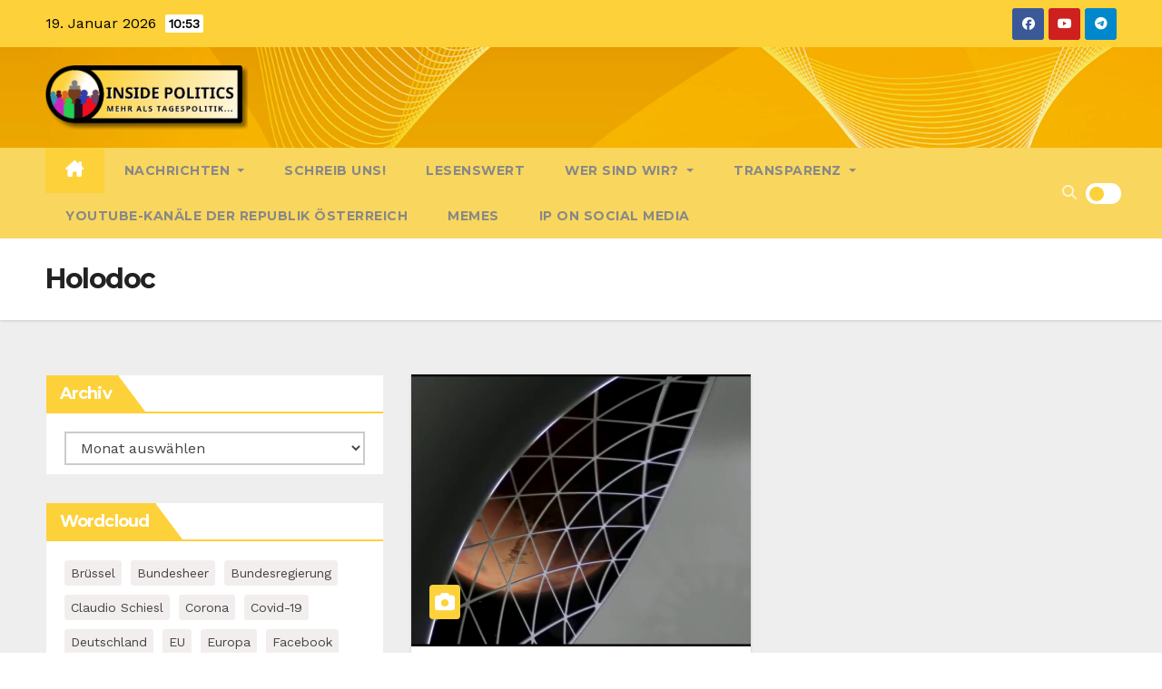

--- FILE ---
content_type: text/html; charset=UTF-8
request_url: https://www.inside-politics.at/tag/holodoc/
body_size: 175016
content:
<!DOCTYPE html>
<html lang="de">
<head>
<meta charset="UTF-8">
<meta name="viewport" content="width=device-width, initial-scale=1">
<link rel="profile" href="http://gmpg.org/xfn/11">
<script type="text/javascript" src="https://cloud.ccm19.de/app.js?apiKey=110284c838575876c4206c597d00f6606c23d383fa98ce4d&amp;domain=64eb1894731acaf2c4099402" referrerpolicy="origin"></script>
<title>Holodoc &#8211; INSIDE POLITICS</title>
<style type="text/css">/*==================== Top Bar color ====================*/

:root {
  --pri-color: #fdd13a;
  --secondary-color: #fdd13acc; 
 }

 .wrapper {
    background: #eee;
}
/*==================== Top Bar color ====================*/
.mg-head-detail ul li ul {
	background: var(--secondary-color);
}
.mg-head-detail ul li ul li:hover {
	background: var(--pri-color);
}
.mg-head-detail ul li ul li a.dropdown-item {
	background-color: unset;
	color: #fff !important;
}
.mg-trhead .mg-head-detail .info-left li a , .mg-trhead .mg-head-detail li a i, .mg-trhead .mg-head-detail .info-right li a {
	color: #fff;
}
.vid_btn i{
	color: var(--pri-color);
}
.mg-trhead .mg-head-detail li a i {
	color: var(--pri-color);
}
.mg-head-detail .info-left li span.time, .heacent span.time {
	background: #fff;
	color: var(--pri-color);
}
.mg-headwidget.light .info-left li span.time, .mg-standhead .info-left li span.time {
	background: var(--pri-color);
	color: #fff;
}
.mg-trhead .mg-head-detail .info-right li a i {
	color: var(--pri-color);
}
.mg-trhead.conte .mg-head-detail .mg-social li a, .mg-trhead.conte .mg-head-detail .mg-social li a i {
	color: #fff;
}
.mg-trhead.conte .mg-head-detail .mg-social li a:hover i, .mg-trhead.conte .mg-head-detail .mg-social li a i:hover {
	color: var(--pri-color);
}
.mg-headwidget .mg-head-detail {
	background: var(--secondary-color);
}
.mg-head-detail .info-left li, .mg-headwidget .mg-head-detail .info-left li a , .mg-headwidget .mg-head-detail li a i, .mg-headwidget .mg-head-detail .info-right li a {
	color: #fff;
}
.mg-headwidget .mg-head-detail .info-right li a:hover, .mg-headwidget .mg-head-detail .info-right li a:focus {
	color: var(--pri-color);
}
.mg-headwidget .mg-head-detail li a i {
	color: #fff;
}
.mg-headwidget .mg-head-detail .info-right li a i {
	color: #fff;
}

.mg-headwidget .trans {
	background: rgba(0, 0, 0, 0.0);
}
.mg-headwidget.trans .mg-head-detail {
	background: rgba(0, 0, 0, 0.0);
	border-color: rgba(255, 255, 255, 0.1);
}
.mg-headwidget.trans .mg-head-detail .info-left li a , .mg-headwidget.trans .mg-head-detail li a i, .mg-headwidget.trans .mg-head-detail .info-right li a {
	color: #fff;
}
.mg-headwidget.trans .navbar-wp {
    background: rgba(0, 0, 0, 0.7);
}
.mg-headwidget.center .navbar-wp {
    background: var(--pri-color);
}
/*==================== center Top Bar color ====================*/
.header-center .mg-head-detail {
	background: #fff;
	border-color: rgba(230, 230, 230, 0.7);
}
.header-center .mg-head-detail .info-left li a , .header-center .mg-head-detail li a i, .header-center .mg-head-detail .info-right li a {
	color: #222;
}
.header-center .mg-head-detail li a i {
	color: #222;
}
.header-center .mg-head-detail .info-right li a i {
	color: #222;
}

.site-title a, .site-description {color: #fff;}
.site-title-footer a, .site-description-footer {color: #fff;}
.site-title-footer a:hover, .site-title a:hover{
	color: var(--pri-color);
}
/*==================== standard Top Bar color ====================*/
.mg-standard .mg-head-detail {
	background: #222;
}
.mg-standard .mg-head-detail .info-left li a , .mg-standard .mg-head-detail li a i, .mg-standard .mg-head-detail .info-right li a {
	color: #fff;
}
.mg-standard .mg-head-detail li a i {
	color: #fff;
}
.mg-standard .mg-head-detail .info-right li a i {
	color: #fff;
}
.mg-standard .mg-head-detail .info-right li a:hover i {
	color: var(--pri-color);
}
/*==================== standhead Top Bar color ====================*/
.mg-standhead .mg-head-detail {
	background: #fff;
}
.mg-standhead .mg-head-detail .info-left li, .mg-standhead .mg-head-detail .info-left li a {
	color: var(--pri-color);
}
.mg-standhead .btn-theme.quote {
    background: #f4f7fc;
    border-color: #f4f7fc;;
    color: #000;
}
.mg-standhead .mg-search-box a {
	color: #fff;
}
.mg-standhead .mg-search-box a:hover, .mg-standhead .mg-search-box a:focus {
    color: rgba(255,255,255,0.6);
}
/*=== navbar Header colors ===*/
.mg-headwidget .navbar-wp {
	background: var(--secondary-color);
}
.mg-headwidget .navbar-header .navbar-brand {
	color: #222;
}
.header-widget .mg-header-box-icon i {
    color: var(--pri-color);
}
.header-widget .mg-header-box .mg-social li span.icon-soci a {
    color: #999;
}
.header-widget .mg-header-box .mg-social span.icon-soci:hover a, .header-widget .mg-header-box .mg-social span.icon-soci:focus a {
    color: var(--pri-color);
}
.mg-headwidget .navbar-wp .navbar-nav > li> a {
	color: rgba(255,255,255,0.71);
}
.mg-headwidget .navbar-wp .navbar-nav > li > a:hover, .mg-headwidget .navbar-wp .navbar-nav > li > a:focus, .mg-headwidget .navbar-wp .navbar-nav > .current_page_item > a, .mg-headwidget .navbar-wp .navbar-nav > .active > a:hover, .mg-headwidget .navbar-wp .navbar-nav > .active > a:focus {
	color: #fff;
	background: var(--pri-color);
}
.mg-headwidget span.navbar-toggler-icon {
    color: #fff;
    background-color: transparent;
    /* line-height: 28px; */
}
.navbar-toggler .close {
	color: #fff;
}
.mg-headwidget .mg-search-box a {
	color: rgba(255,255,255,0.71);
}
.mg-headwidget .mg-search-box a:hover, .mg-headwidget .mg-search-box a:focus {
	color: #fff;
}
.mg-headwidget.trans .mg-head-detail .mg-social i {
    color: #fff;
}
.mg-headwidget.trans .mg-header-box-info h4, .mg-headwidget.trans .mg-header-box-info p {
	color: #fff;
}
.mg-headwidget.light .mg-head-detail{
	background: #fff;
	border-color: #eee;
}
.mg-headwidget.light .info-left li {
	color: #848582;
}
.mg-headwidget.light .mg-nav-widget-area-back .inner {
	background: #fff;
}
/* .mg-headwidget.light .site-title a, .mg-headwidget.light .site-description {
	color: #000;
} */
.mg-headwidget.light .mg-search-box a {
	color: rgba(255,255,255,0.71);
}
.mg-headwidget.light .mg-search-box a:hover, .mg-headwidget.light .mg-search-box a:focus {
	color: #fff;
}
/*==================== Theme Menu ====================*/
/*=== navbar Header colors ===*/
.mg-standard .navbar-wp {
	background: #fff;
}
.mg-standard .navbar-header .navbar-brand {
	color: #222;
}
.mg-standard .navbar-wp .navbar-nav > li > a {
	color: #222;
}
.mg-standard .navbar-wp .navbar-nav > li > a:hover, .mg-standard .navbar-wp .navbar-nav > li > a:focus, .mg-standard .navbar-wp .navbar-nav > .active > a, .mg-standard .navbar-wp .navbar-nav > .active > a:hover, .mg-standard .navbar-wp .navbar-nav > .active > a:focus {
	color: var(--pri-color);
}
/*=== navbar Header colors ===*/
.mg-standhead .navbar-wp {
	background: var(--pri-color);
}
.mg-standhead .navbar-header .navbar-brand {
	color: #222;
}
/*=== navbar hover colors ===*/
.mg-standhead .navbar-wp .navbar-nav > li > a {
	color: #fff;
}
.mg-standhead .navbar-wp .navbar-nav > li > a:hover, .mg-standhead .navbar-wp .navbar-nav > li > a:focus, .mg-standhead .navbar-wp .navbar-nav > .active > a, .mg-standhead .navbar-wp .navbar-nav > .active > a:hover, .mg-standhead .navbar-wp .navbar-nav > .active > a:focus {
	color: rgba(255,255,255,0.6);
}
.mg-standhead .navbar-wp .navbar-nav > .open > a, .mg-standhead .navbar-wp .navbar-nav > .open > a:hover, .mg-standhead .navbar-wp .navbar-nav > .open > a:focus {
	color: rgba(255,255,255,0.6);
	border-color: rgba(255,255,255,0.6);
}
.mg-standhead .navbar-default .navbar-toggle .icon-bar {
	background: #fff;
}
/*=== navbar transparent colors ===*/ 
.mg-trhead .navbar-wp {
	background: transparent;
}
.mg-trhead .navbar-header .navbar-brand {
	color: #fff;
}
/*=== navbar hover colors ===*/
.mg-trhead .navbar-wp .navbar-nav > li > a {
	color: #fff;
}
.mg-trhead .navbar-wp .navbar-nav > li > a:hover, .mg-trhead .navbar-wp .navbar-nav > li > a:focus, .mg-trhead .navbar-wp .navbar-nav > .active > a, .mg-trhead .navbar-wp .navbar-nav > .active > a:hover, .mg-trhead .navbar-wp .navbar-nav > .active > a:focus {
	color: var(--pri-color);
}
.mg-trhead .navbar-wp .navbar-nav > .open > a, .mg-trhead .navbar-wp .navbar-nav > .open > a:hover, .mg-trhead .navbar-wp .navbar-nav > .open > a:focus {
	color: var(--pri-color);
	border-color: var(--pri-color);
}
.mg-trhead .navbar-default .navbar-toggle .icon-bar {
	background: #fff;
}
/*=== navbar transparent contenar colors ===*/ 
.mg-trhead.conte .navbar-wp {
	background: rgba(0, 0, 0, 0.40);
}
.mg-trhead.conte .navbar-wp .navbar-nav > li > a {
	color: #fff;
}
.mg-trhead.conte .is-sticky .navbar-wp, .mg-trhead.conte .mg-main-nav {
	background: rgba(0, 0, 0, 0.0);
}
.mg-trhead.conte > .is-sticky .mg-main-nav {
	background: rgba(0, 0, 0, 0.65);
}
/*=== navbar center colors ===*/ 
.header-center .navbar-wp {
	background: #fff;
	border-color: rgba(230, 230, 230, 0.7);
}
.header-center .navbar-brand {
	color: #222;
}
.header-center .navbar-brand span.site-description {
	color: #8f9294;
}
.header-center .navbar-nav > li > a {
	color: #222;
}
.header-center .navbar-wp .navbar-nav > li > a:hover, .header-center .navbar-wp .navbar-nav > li > a:focus, .header-center .navbar-wp .navbar-nav > .active > a, .header-center .navbar-wp .navbar-nav > .active > a:hover, .header-center .navbar-wp .navbar-nav > .active > a:focus {
	color: var(--pri-color);
}
.header-center .navbar-wp .navbar-nav > .open > a, .header-center .navbar-wp .navbar-nav > .open > a:hover, .header-center .navbar-wp .navbar-nav > .open > a:focus {
	color: var(--pri-color);
	border-color: var(--pri-color);
}

/**Category Color **/
a.newsup-categories.category-color-1{background: var(--pri-color);}
a.newsup-categories.category-color-2{background: #feb236;}
a.newsup-categories.category-color-3{background: #622569;}
a.newsup-categories.category-color-4{background: #82b74b;}
/*=== navbar dropdown colors ===*/ 
.navbar-wp .dropdown-menu {
	background: #1f2024;
}
.navbar-wp .dropdown-menu > li > a {
	background: #1f2024;
	color: #fff;
}
.navbar-wp .dropdown-menu > .active > a, .navbar-wp .dropdown-menu > .active > a:hover, .navbar-wp .dropdown-menu > .active > a:focus {
	background: var(--pri-color);
	color: #fff;
}
.navbar-wp .dropdown-menu > li > a:hover {
	background: var(--pri-color);
}
.navbar-wp .navbar-nav > .disabled > a, .navbar-wp .navbar-nav > .disabled > a:hover, .navbar-wp .navbar-nav > .disabled > a:focus {
	color: #ccc;
}
.mg-search-box .searchinner .btn {
	background: var(--pri-color);
	border-color: var(--pri-color);
	color: #fff;
}
.mg-search-box .searchinner .btn:hover, .mg-search-box .searchinner .btn:focus {
	background: var(--secondary-color);
	border-color: var(--secondary-color);
	color: #fff;
}
.mobilehomebtn, .m-header .mobilehomebtn {
    background: var(--pri-color);
    color: #fff;
}
.mobilehomebtn:hover, .mobilehomebtn:focus {
    /* background: #fff; */
}
/*=== navbar drop down hover color ===*/
.navbar-base .navbar-nav > .open > a, .navbar-base .navbar-nav > .open > a:hover, .navbar-base .navbar-nav > .open > a:focus {
	color: #fff;
}
.navbar-base .navbar-nav > li > a.dropdown-form-toggle {
	color: #fff;
}
/*=== navbar toggle color ===*/ 
.navbar-default .navbar-toggle {
	color: #fff;
}
.navbar-wp .navbar-nav > li > a.dropdown-form-toggle {
	color: #fff;
}
.navbar-wp .navbar-toggle:hover, .navbar-wp .navbar-toggle:focus {
	background: rgba(0,0,0,0);
	color: #fff;
}
/*---------------------------------------
	Featured Slider Layout   
-----------------------------------------*/
.left-list-post .mg-sec-title .wtitle  {
    background-color: transparent;
    color: var(--pri-color);
    padding: 0;
}
.left-list-post .mg-sec-title .wtitle:before  {
    border-color: transparent; 
}
.right-list-post .mg-sec-title .wtitle  {
    background-color: transparent;
    color: var(--pri-color);
    padding: 0;
}
.right-list-post .mg-sec-title .wtitle:before  {
    border-color: transparent; 
}
/*==================== Body & Global ====================*/
body {
	color: #222;
}
.mg-heading h3, .mg-heading h3 a {
	color: #212121;
}
input:not([type]), input[type="email"], input[type="number"], input[type="password"], input[type="tel"], input[type="url"], input[type="text"], textarea {
	color: #9b9ea8;
	border-color: #eef3fb;
}
.form-control:hover, textarea:hover, input:not([type]):hover, input[type="email"]:hover, input[type="number"]:hover, input[type="password"]:hover, input[type="tel"]:hover, input[type="url"]:hover, input[type="text"]:hover, input:not([type]):focus, input[type="email"]:focus, input[type="number"]:focus, input[type="password"]:focus, input[type="tel"]:focus, input[type="url"]:focus, input[type="text"]:focus {
	border-color: var(--pri-color);
}
input[type="submit"], button {
	background: var(--pri-color);
	border-color: var(--pri-color);
	color: #fff;
}
input[type="submit"]:hover, button:hover,input[type="submit"]:focus, button:focus {
	background: #002954;
	border-color: #002954;
	color: #fff;
}
a {
	color: var(--pri-color);
}
a:hover, a:focus {
	color: #002954;
}
blockquote{
	background: #f5f5f5;
	border-color: var(--pri-color);
}
blockquote::before {
	color: var(--pri-color);
}
.mg-search-modal .mg-search .btn {
	background: var(--pri-color);
	color: #fff;
}
.mg-search-modal .mg-search .btn:hover {
	background: #002954;
}
/*-- Alerts Styles --*/
.alert-success, .text-success {
	background-color: #2ac56c;
	color: #fff;
}
.alert-info, .text-info {
	background-color: #4593e3;
	color: #fff;
}
.alert-danger, .text-danger {
	background-color: #f06060;
	color: #fff;
}
.alert-warning, .text-warning {
	background-color: #fcd04b;
	color: #fff;
}
.progress-bar-success {
	background-color: #2ac56c;
	color: #fff;
}
.progress-bar-info {
	background-color: #4593e3;
	color: #fff;
}
.progress-bar-danger {
	background-color: #f06060;
	color: #fff;
}
.progress-bar-warning {
	background-color: #fcd04b;
	color: #fff;
}
.subscription-success {
	color: #2ac56c;
}
.subscription-error {
	color: #f06060;
} 
.mg-error-404 h1 i {
	color: var(--pri-color);
}
.grey-bg {
	background: #f4f7fc;
}
.swiper .swiper-button-prev, 
.swiper .swiper-button-next,
.swiper-container .swiper-button-prev, 
.swiper-container .swiper-button-next { 
	background: #fff; 
	border-color: #fff;
	color: #222;
}
.swiper .swiper-button-prev:hover, 
.swiper .swiper-button-next:hover,
.swiper-container .swiper-button-prev:hover, 
.swiper-container .swiper-button-next:hover,
.owl-carousel .owl-controls .owl-buttons div:hover {
	background: var(--pri-color);
	border-color: var(--pri-color);
	color: #fff;
}
.owl-carousel .owl-controls .owl-buttons div:hover i {
	color: #fff;
}
.owl-carousel .owl-controls .owl-page span {
	border-color: #fff;
}
.owl-carousel .owl-controls .owl-page.active span {
	border-color: var(--pri-color);
}
.swiper .swiper-pagination-bullet-active {
    background: var(--pri-color);
}
.mg-social li a, .mg-social li span.icon-soci a {
	color: #fff !important;
}
.mg-widget-address li span.icon-addr i {
    color: var(--pri-color);
}
/*==================== Section & Module ====================*/
.mg-tpt-tag-area {
    background: #fff;
}
.mg-tpt-txnlst strong {
    color: #383b42;
}
.mg-tpt-txnlst ul li a {
    color: var(--pri-color);
    background: #f3eeee;
}
.mg-tpt-txnlst ul li a:hover, .mg-tpt-txnlst ul li a:focus {
    color: #fff;
    background: var(--pri-color);
}
.mg-latest-news .bn_title span{
  border-left-color: var(--pri-color);
  border-color: transparent transparent transparent var(--pri-color); 
}
.mg-latest-news .bn_title {
  background-color: var(--pri-color);
}
.mg-latest-news .mg-latest-news-slider a{
  color: #222;
}
.mg-latest-news .mg-latest-news-slider a::before {
    color: var(--pri-color);
}
.mg-latest-news .mg-latest-news-slider a span{
  color: var(--pri-color);
}
.trending-area .title {
    background: #fff;
}
.trending-area .nwtitle h4::before {
    background: var(--pri-color);
}
.trending-area .img-small-post:before {
    background: rgba(0,0,0,0.3);
    color: #fff;
}
.top-right-area .nav-tabs > li > a {
    border-color: #eee;
    color: #212121;
    background: #fff;
}
.top-right-area .nav-tabs .nav-link.active, .top-right-area .nav-tabs .nav-link.active:hover, .top-right-area .nav-tabs .nav-link.active:focus {
    color: #212121;
    background-color: #fff;
    border-color: #eee;
    border-bottom-color: var(--pri-color);
}
.title_small_post .title a {
	color: #212121;
}	
.title_small_post .title a:hover {
	color: var(--pri-color);
}	
.mg-featured-slider{
  background-color: #FFF;
}
.mg-blog-inner .title, .mg-blog-inner .title a {
  color: #fff;
}
.mg-blog-inner .mg-blog-date, .mg-blog-inner .mg-blog-meta i, .mg-blog-inner .mg-blog-meta a {
	color: #fff;
}
.mg-sec-title {
  border-color: var(--pri-color);
}
.mg-sec-title .wtitle{
    background-color: var(--pri-color);
    color: #fff;
}
.mg-sec-title  .wtitle::before {
    border-left-color: var(--pri-color);
    border-color: transparent transparent transparent var(--pri-color);
}
.mg-viewmr-btn{
  color: var(--pri-color);
}
.small-post { 
	background: #fff;
}
.small-post .title, .small-post .title a {
    color: #212121;
}
.small-post .title a:hover, .featured_cat_slider a:hover{
  color: var(--pri-color);
}
.mg-posts-sec-post{
  background: #fff;
}
.mg-sec-top-post .title a{
    color: #000;
}
.mg-post-box .title a { 
    color:#fff;
}
.mg-post-box .title a:hover { 
    color:var(--pri-color);
}
.gridslider .mg-blog-post .title a, .gridslider .small-list-post .mg-blog-post .title a{
	color: #212121;
}
.gridslider .mg-blog-post .title a:hover, .gridslider .small-list-post .mg-blog-post .title a:hover{
	color: var(--pri-color);
}
.mg-post-box .latest-meta { 
    color: #fff;
}
.mg-post-box .latest-meta .latest-date { 
    color:#f3f3f3;
}
.mg-post-box .latest-content { 
    color: #fff; 
}
.mg-post-bottom .mg-share-icons .mg-share span a{
	background-color: #CCD1D9;
  color: #fff;
}
.mg-post-bottom .mg-share-icons .mg-share span a:hover{
  background-color:var(--pri-color);
  color: #fff;
}
.mg-post-bottom .mg-share-icons .mg-share-toggle{
  background-color: #CCD1D9;
}
.mg-post-bottom .mg-share-icons .mg-share-toggle i{
  color: #fff;
}
.mg-post-bottom .mg-share-icons .mg-share-toggle:hover{
  background-color:var(--pri-color);
  color: #fff;
}
.mg-subscriber .overlay {
	background: #f3f3f3;
}
.mg-breadcrumb-section .overlay {
	background: #fff;
}
.mg-no-list-area {
    background: #fff;
}
.mg-no-list-area .mg-blog-post .mg-post-area .count {
    color: var(--pri-color);
    background: #fff;
}
.mg-no-list-area .mg-blog-post h3 a {
    color: #212121;
}
.mg-widget .mg-author .rounded-circle{
	border-color: var(--pri-color);
}
/*==================== post ====================*/
.mg-blog-post-box .mg-header h1 a {
	color: #000;
}
.mg-blog-post .bottom .title, .mg-blog-post .bottom .title a, .bs-blog-post.three .title a {
	color: #fff;
}
.mg-blog-post .bottom .title:hover, .mg-blog-post .bottom .title a:hover, .mg-sec-top-post .title a:hover, .mg-blog-inner .title a:hover, .bs-blog-post.three .title a:hover {
	color: var(--pri-color);
}
.mg-blog-post-box .small {
	color: #222;
}
.mg-blog-post-box .title, .mg-blog-post-box .title a {
	color: #212121;
}
.mg-blog-post-box .title:hover, .mg-blog-post-box .title a:hover, .mg-blog-post-box .title:focus, .mg-blog-post-box .title a:focus {
	color: var(--pri-color);
}
.mg-blog-category {
}
.mg-blog-category a{
    color: #fff;
    background: var(--pri-color);
}
.bs-blog-category a{
    color: #fff;
    background: var(--pri-color);
}
.bs-blog-category a:hover {
    color: #fff;
}
.bs-blog-post.three .mg-blog-meta a, .bs-blog-post.three .mg-blog-meta i{
	color: #fff;
}
.mg-blog-category a:hover {
    color: #fff;
}
.mg-blog-meta {
    color: #333;
}
.mg-blog-meta a {
	color: #333;
}
.mg-blog-meta a:hover {
	color: var(--pri-color);
}
.mg-blog-meta i {
	color: #333;
}
.mg-blog-date {
	color: #333;
}
.mg-blog-post.lg .mg-blog-meta i, .mg-blog-post.lg .mg-blog-meta a , .mg-blog-post.lg .mg-blog-meta span, .mg-blog-post.md .mg-blog-meta a {
	color: #fff;
}
.mg-blog-post.md .mg-blog-meta i {
	color: #fff;
}
/*---------------------------------------
	Post Pagination   
-----------------------------------------*/
.mg-post-pagination .btn-theme {
    background: #fff;
    color: var(--pri-color);
    border-color: var(--pri-color);
}
.mg-post-pagination .btn-theme:hover, .mg-post-pagination .btn-theme:focus {
    background: var(--pri-color);
    color: #fff;
    border-color: var(--pri-color);
	opacity: 1;
}
.mg-post-pagination .navigation a{
    background: #fff;
    color: var(--pri-color);
    border-color: var(--pri-color);
}
.mg-post-pagination .navigation.pagination a{
	border-color: #fff;
}
.mg-post-pagination .navigation a:hover{
    background: var(--pri-color);
    color: #fff;
    border-color: var(--pri-color);
}
.mg-post-pagination .navigation p{
	color: transparent;
}
.post-form {
    color: #fff;
    background: var(--pri-color);
}
.mg-comments h4 {
	color: #212121;
}
.comments-area .comment-meta .comment-author img {
	border-color: var(--pri-color);
}
.comment-body .reply a {
    color: #fff;
    background: var(--pri-color);
}
.comment-body .reply a:hover, .comment-body .reply a:focus {
    color: #fff;
    background: var(--secondary-color);
}
.comment-metadata .edit-link:before {
    color: var(--pri-color);
}
.mg-blog-author {
	background: #e8e8e8;
}
.mg-info-author-block {
	background: #fff;
	border-color: #eaeaea;
	color: #222;
}
.mg-info-author-block a {
	color: #212121;
}
.mg-info-author-block h4 {
	color: #333;
}
.mg-info-author-block h4 span {
	color: #999999;
}
.mg-info-author-block .mg-info-author-social li a {
	color: #fff;
}
.comment_section .comment-reply-link {
	background: #f0f0f0;
	color: #666;
	border-color: #f0f0f0;
}
.mg-comments a {
	color: #777;
}
.mg-comments h4 span {
	color: #999999;
}
.mg-comments .comment .media-body > p:last-child {
	border-color: #f0f0f0;
}
.mg-comments li .media-body > .small {
	color: #999;
}
.mg-comments li .media-body > p {
	border-color: #f0f0f0;
	color: #999;
}
.mg-comments .comment-list li {
	background: #fff;
	border-color: #eee;
}
/*==================== Sidebar ====================*/
.mg-sidebar .mg-widget {
	background: #fff;
	border-color: #eee;
}
.mg-wid-title {
	border-color: var(--pri-color);
}
.mg-sidebar .mg-widget .wtitle {
	background: var(--pri-color);
	color: #fff;
}
.mg-sidebar .mg-widget .wtitle::before {
	border-left-color: var(--pri-color);
    border-color: transparent transparent transparent var(--pri-color);
}
.mg-sidebar .mg-widget ul li {
	border-color: #eee;
}
.mg-sidebar .mg-widget ul li a {
	color: #222;
}
.mg-sidebar .mg-widget ul li a:hover, .mg-sidebar .mg-widget ul li a:focus {
	color: var(--pri-color);
}
.mg-sidebar .mg-widget ul li .mg-blog-category a, .mg-sidebar .mg-widget ul li .mg-blog-category a:hover {
    color: #fff;
}
.mg-sidebar .mg-widget .mg-blog-post h3 a {
	color: #212121;
}
.mg-sidebar .mg-widget .mg-blog-post h3 a:hover {
	color: var(--pri-color);
}
.mg-sidebar .mg-widget.widget_search .btn {
	color: #fff;
	background: var(--pri-color);
}
.mg-sidebar .mg-widget.widget_search .btn:hover, .mg-sidebar .mg-widget.widget_search .btn:focus {
	background: #002954;
}
.mg-sidebar .mg-mailchimp-widget .btn {
	color: #fff;
	background: var(--pri-color);
}
.mg-sidebar .mg-mailchimp-widget .btn:hover, .mg-sidebar .mg-mailchimp-widget .btn:focus {
	background: #002954;
}
.mg-sidebar .mg-widget .mg-widget-tags a, .mg-sidebar .mg-widget .tagcloud a, .wp-block-tag-cloud a, .mg-widget .wp-block-tag-cloud a {
	background: #f3eeee;
	color: var(--pri-color);
	border-color: #f3eeee;
}
.mg-sidebar .mg-widget .mg-widget-tags a:hover, .mg-sidebar .mg-widget .tagcloud a:hover, .mg-sidebar .mg-widget .mg-widget-tags a:focus, .mg-sidebar .mg-widget .tagcloud a:focus, .wp-block-tag-cloud a:hover, .wp-block-tag-cloud a:focus,
 .wp-block-tag-cloud a:hover, .wp-block-tag-cloud a:focus,
.mg-widget .wp-block-tag-cloud a:hover {
	color: #fff;
	background: var(--pri-color);
	border-color: var(--pri-color);
}
.mg-sidebar .mg-widget .mg-social li span.icon-soci {
	color: var(--pri-color);
	border-color: var(--pri-color);
}
.mg-sidebar .mg-widget .mg-social li span.icon-soci:hover {
	color: #fff;
	background: var(--pri-color);
	border-color: var(--pri-color);
}
.mg-sidebar .mg-widget .mg-social li span.icon-soci:hover i {
	color: #fff;
}
.mg-sidebar .mg-widget .mg-twitter-feed li::before {
	color: var(--pri-color);
}
.mg-sidebar .mg-left-menu-widget ul li:hover, .mg-sidebar .mg-left-menu-widget ul li.active {
	background: #002954;
	color: #fff;
}
.mg-sidebar .mg-left-menu-widget ul li:hover a, .mg-sidebar .mg-left-menu-widget ul li.active a {
	color: #fff;
}
.mg-sidebar .mg-left-menu-widget ul li a {
	color: #212121;
}
.wp-block-search .wp-block-search__button {
    background: var(--pri-color);
    border-color: var(--pri-color);
    color: #fff;
}
.wp-block-search .wp-block-search__label, .mg-widget .wp-block-group .wtitle, .mg-widget .wp-block-group h2  {
    background: var(--pri-color);
    color: #fff;
    border-color: var(--pri-color);
}
.wp-block-search .wp-block-search__label::before, .mg-widget .wp-block-group .wtitle:before, .mg-widget .wp-block-group h2::before {
    border-left-color: var(--pri-color);
    border-color: transparent transparent transparent var(--pri-color);
}
label.wp-block-search__label:after, .mg-widget .wp-block-group .wtitle::after, .mg-widget .wp-block-group h2::after  {
	background-color: var(--pri-color);
}
.wp-block-search .wp-block-search__input:hover, .wp-block-search .wp-block-search__input:focus{
	border-color:var(--pri-color);
}
/*==================== general ====================*/
h1, .h1, h2, .h2, h3, .h3, h4, .h4, h5, .h5, h6, .h6 {
	color: #212121;
}
.btn-theme, .more_btn, .more-link {
	background: var(--pri-color);
	color: #fff;
	border-color: var(--pri-color);
}
.btn-theme:hover, .btn-theme:focus, .more_btn:hover, .more_btn:focus, .more-link:hover, .more-link:focus {
	color: #fff;
	opacity: 0.8;
}
.btn-theme-two {
	color: #fff;
	border-color: #fff;
	background: rgba(0,0,0,0);
}
.btn-theme-two:hover, .btn-theme-two:focus {
	background: var(--pri-color);
	color: #fff;
	border-color: var(--pri-color);
}
.btn-theme-three {
	color: #3b3e79;
	border-color: #e9f3ed;
	background: rgba(0,0,0,0);
}
.btn-theme-three:hover, .btn-theme-three:focus {
	background: var(--pri-color);
	color: #fff;
	border-color: var(--pri-color);
}
.btn-blog:hover, .btn-blog:focus {
	background: var(--pri-color);
	color: #fff;
	border-color: var(--pri-color);
}
.m-header .btn-bell, .desk-header .btn-bell{
	color: #fff;
}
/*==================== pagination color ====================*/
.navigation.pagination .nav-links .page-numbers, .navigation.pagination .nav-links a {
	background: #fff;
	color: #999;
}
.navigation.pagination .nav-links .page-numbers:hover, .navigation.pagination .nav-links .page-numbers:focus, .navigation.pagination .nav-links .page-numbers.current, .navigation.pagination .nav-links .page-numbers.current:hover,  .navigation.pagination .nav-links .page-numbers.current:focus {
	border-color: var(--pri-color);
	background: var(--pri-color);
	color: #fff;
}
.pagination > .active > a, .pagination > .active > span, .pagination > .active > a:hover, .pagination > .active > span:hover, .pagination > .active > a:focus, .pagination > .active > span:focus {
    border-color: var(--pri-color);
	background: var(--pri-color);
	color: #fff;
}
.nav-next a, .nav-previous a {
	color: #000;
}
.nav-next a:hover, .nav-next a:focus, .nav-previous a:hover, .nav-previous a:focus {
	color: var(--pri-color);
}
/*==================== typo ====================*/
.mg-breadcrumb-title h1 {
	color: #222;
}
.mg-page-breadcrumb > li a {
	color: #222;
}
.mg-page-breadcrumb > li a:hover, .mg-page-breadcrumb > li a:focus {
	color: var(--pri-color);
}
.mg-page-breadcrumb > li + li:before {
	color: #222;
}
/*==================== blog ====================*/
.mg-comments .mg-reply:hover, .mg-comments .mg-reply:focus {
	color: #fff;
	background: var(--pri-color);
	border-color: var(--pri-color);
}
.mg-heading-bor-bt h5 {
	color: #212121;
}
/*==================== footer background ====================*/
footer .overlay {
	background: #121026;
}
footer .mg-footer-top-area h6 {
	color: #fff;
}
footer .mg-widget h6, footer .mg_contact_widget .mg-widget h6 {
	color: #fff;
}
footer .mg-widget ul li {
	color: #fff;
	border-color: #242425;
}
footer .mg-widget ul li a {
	color: #fff;
}
footer .mg-widget ul li a:hover, footer .mg-widget ul li a:focus {
	color: var(--pri-color);
}
footer .mg-widget .mg-widget-address li {
	color: #fff;
}
footer .mg-widget .mg-opening-hours li {
	color: #fff;
}
footer .mg-blog-post h3, footer .mg-blog-post h3 a {
	color: #fff;
}
footer .mg-blog-post h3 a:hover{
	color: var(--pri-color);
}
footer .mg-widget .mg-widget-address li span.icon-addr i {
	color: #fff;
}
footer .mg-blog-post span {
	color: #fff;
}
footer .mg-widget .mg-twitter-feed li a {
	color: #aaaed1;
}
footer .mg-widget .calendar_wrap table thead th,footer .mg-widget .calendar_wrap table tbody td,footer .mg-widget .calendar_wrap table caption {
	border-color: #777;
	color: #fff;
}
footer .mg-social li span.icon-soci a {
    color: #fff;
}
footer .mg-blog-meta i, footer .mg-blog-meta a, footer .mg-blog-meta span  {
	color: #fff;
}
.facebook{
	background: #3b5998;
} 
.twitter{
	background: #1da1f2;
} 
.x-twitter{
	background: #333;
}
.linkedin{
	background: #0e76a8;
}
.instagram{
	background: radial-gradient(circle farthest-corner at 32% 106%,#ffe17d 0,#ffcd69 10%,#fa9137 28%,#eb4141 42%,transparent 82%),linear-gradient(135deg,#234bd7 12%,#c33cbe 58%);
}
.youtube{
	background: #cd201f;
}
.pinterest {
	background: #bd081c;
}
.telegram {
    background: #0088cc;
}
.vimeo {
	background: #44bbff;
}
.dribbble {
	background: #ea4c89;
}
.skype {
	background: #0078ca;
}
.print-r {
    background: #000;
}
footer .mg-footer-copyright {
	background: #090818;
}
footer .mg-footer-copyright p, footer .mg-footer-copyright a {
	color: #aaaed1;
}
footer .mg-footer-copyright a:hover, footer .mg-footer-copyright a:focus {
	color: #fff;
}
footer .mg-widget p {
	color: #fff;
}
footer .mg-widget.widget_search .btn {
	color: #fff;
	background: var(--pri-color);
	border-color: var(--pri-color);
}
footer .mg-widget.widget_search .btn:hover, footer .mg-widget.widget_search .btn:focus {
	background: #002954;
	border-color: #002954;
}
footer .mg-widget .mg-widget-tags a, footer .mg-widget .tagcloud a {
	background: #fff;
    color: var(--pri-color);
    border-color: #fff;
}
footer .mg-widget .mg-widget-tags a:hover, footer .mg-widget .tagcloud a:hover, footer .mg-widget .mg-widget-tags a:focus, footer .mg-widget .tagcloud a:focus {
	color: #fff;
	background: var(--pri-color);
	border-color: var(--pri-color);
}
footer a:hover, footer a:focus {
    color: #fff;
}
.ta_upscr {
	background: var(--pri-color);
	border-color: var(--pri-color);
	color: #fff !important;
}
.ta_upscr:hover, .ta_upscr:focus {
	color: #fff;
}
/*form-control*/
.form-group label {
    color: #515151;
}
.form-control {
	border-color: #eef3fb;
}
.form-control:focus {
	border-color: var(--pri-color);
}
.form-group label::before {
    background-color: #dddddd;
}
.form-group label::after {
	background-color: var(--pri-color);
}


/*Responsive*/ 
@media (max-width: 992px) {
.mg-trhead {
	background: rgba(0,12,28,0.8);
}
}
@media screen and (min-width: 240px) and (max-width: 767px) {
.mg-trhead.conte .navbar-wp .navbar-nav > li > a {
    color: #fff;
    background: #000;
}
}
.woocommerce-page .products h3 {
	color: #333;
}
.woocommerce div.product .woocommerce-tabs .panel h2 {
	color: #333;
}
.related.products h2 {
	color: #333;
}
.woocommerce nav.woocommerce-pagination ul li a {
	color: #333;
}
.woocommerce nav .woocommerce-pagination ul li span {
	color: #333;
}
.woocommerce nav.woocommerce-pagination ul li a {
	border-color: #ddd;
}
.woocommerce nav .woocommerce-pagination ul li span {
	border-color: #ddd;
}

/*----woocommerce----*/ 
.woocommerce-cart table.cart td.actions .coupon .input-text {
	border-color: #ebebeb;
}
/*-theme-background-*/ 
.woocommerce nav.woocommerce-pagination ul li a:focus, .woocommerce nav.woocommerce-pagination ul li a:hover, 
.woocommerce nav.woocommerce-pagination ul li span.current, .woocommerce #respond input#submit, .woocommerce a.button.alt, 
.woocommerce .entry-summary button.button.alt, .woocommerce input.button.alt, .woocommerce .cart .button, .woocommerce .cart input.button, .woocommerce a.button, .woocommerce button.button, .woocommerce-page .products a.button, .woocommerce #respond input#submit, .woocommerce a.button, .woocommerce button.button, .woocommerce input.button, .woocommerce #respond input#submit.alt.disabled, .woocommerce #respond input#submit.alt.disabled:hover, .woocommerce #respond input#submit.alt:disabled, .woocommerce #respond input#submit.alt:disabled:hover, .woocommerce #respond input#submit.alt[disabled]:disabled, .woocommerce #respond input#submit.alt[disabled]:disabled:hover, .woocommerce a.button.alt.disabled, .woocommerce a.button.alt.disabled:hover, .woocommerce a.button.alt:disabled, .woocommerce a.button.alt:disabled:hover, .woocommerce a.button.alt[disabled]:disabled, .woocommerce a.button.alt[disabled]:disabled:hover, .woocommerce button.button.alt.disabled, .woocommerce button.button.alt.disabled:hover, .woocommerce button.button.alt:disabled, .woocommerce button.button.alt:disabled:hover, .woocommerce button.button.alt[disabled]:disabled, .woocommerce button.button.alt[disabled]:disabled:hover, .woocommerce input.button.alt.disabled, .woocommerce input.button.alt.disabled:hover, .woocommerce input.button.alt:disabled, .woocommerce input.button.alt:disabled:hover, .woocommerce input.button.alt[disabled]:disabled, .woocommerce input.button.alt[disabled]:disabled:hover {
	background: var(--pri-color);
}
.woocommerce nav.woocommerce-pagination ul li a, .woocommerce nav.woocommerce-pagination ul li span {
	background: #ebe9eb;
	color: #999;
}
/*-theme-color-*/ 
.woocommerce a, .woocommerce #respond input#submit, .woocommerce a.button.alt, .woocommerce button.button.alt, .woocommerce input.button.alt, .woocommerce-page .products .added_to_cart, .woocommerce div.product .woocommerce-tabs ul.tabs li.active, .woocommerce div.product .woocommerce-tabs ul.tabs li.active {
	color: var(--pri-color);
}
.woocommerce a:hover, .woocommerce a:focus{
	color: var(--pri-color);
}
.product_meta .sku_wrapper .sku, .product_meta .posted_in a, .product_meta .tagged_as a{
    color: #515151;
}
.product_meta .posted_in a:hover, .product_meta .tagged_as a:hover {
    color: var(--pri-color);
}
/*-theme-border-color-*/ 
.woocommerce-cart table.cart td.actions .coupon .input-text:hover, .woocommerce-cart table.cart td.actions .coupon .input-text:focus, .woocommerce div.product .woocommerce-tabs ul.tabs li.active, .woocommerce nav .woocommerce-pagination ul li a:focus, .woocommerce nav .woocommerce-pagination ul li a:hover, .woocommerce nav.woocommerce-pagination ul li span.current, .woocommerce nav.woocommerce-pagination ul li a:focus, .woocommerce nav.woocommerce-pagination ul li a:hover, .woocommerce nav.woocommerce-pagination ul li span.current {
	border-color: var(--pri-color);
}

/*-theme-secondary-background-*/ 
.woocommerce #review_form #respond .form-submit input:hover, .woocommerce-page .products a.button:hover, .woocommerce .cart .button:hover, .woocommerce .cart input.button:hover, .woocommerce #respond input#submit.alt:hover, .woocommerce a.button.alt:hover, .woocommerce .entry-summary button.button.alt:hover, .woocommerce input.button.alt:hover, .woocommerce #respond input#submit:hover, .woocommerce #respond input#submit:focus, .woocommerce a.button:hover, .woocommerce a.button:focus, .woocommerce button.button:hover, .woocommerce button.button:focus, .woocommerce input.button:hover, .woocommerce input.button:focus {
	background: #002954;
	color:#fff;
}
/*-theme-secondary-color-*/ 
.woocommerce div.product .woocommerce-tabs ul.tabs li a {
	color: #161c28;
}
/*-theme-color-white-*/ 
.woocommerce-page .woocommerce .woocommerce-info a, .woocommerce-page .woocommerce .woocommerce-info:before, .woocommerce-page .woocommerce-message, .woocommerce-page .woocommerce-message a, .woocommerce-page .woocommerce-message a:hover, .woocommerce-page .woocommerce-message a:focus, .woocommerce .woocommerce-message::before, .woocommerce-page .woocommerce-error, .woocommerce-page .woocommerce-error a, .woocommerce-page .woocommerce .woocommerce-error:before, .woocommerce-page .woocommerce-info, .woocommerce-page .woocommerce-info a, .woocommerce-page .woocommerce-info:before, .woocommerce-page .woocommerce .woocommerce-info, .woocommerce-cart .wc-proceed-to-checkout a .checkout-button, .woocommerce .cart .button, .woocommerce .cart input.button, .woocommerce a.button, .woocommerce button.button, .woocommerce #respond input#submit, .woocommerce a.button.alt, .woocommerce button.button.alt, .woocommerce input.button.alt, .woocommerce nav .woocommerce-pagination ul li a:focus, .woocommerce nav.woocommerce-pagination ul li a:hover, .woocommerce nav.woocommerce-pagination ul li span.current, .woocommerce #respond input#submit, .woocommerce a.button, .woocommerce button.button, .woocommerce input.button, .woocommerce-page .products a.button, .woocommerce #respond input#submit:hover, .woocommerce #respond input#submit:focus, .woocommerce a.button:hover, .woocommerce a.button:focus, .woocommerce button.button:hover, .woocommerce button.button:focus, .woocommerce input.button:hover, .woocommerce input.button:focus {
	color: #fff;
}

.woocommerce .products span.onsale, .woocommerce .product span.onsale {
	background: var(--pri-color);
}

.woocommerce-page .products a .price, .woocommerce ul.products li.product .price, .woocommerce div.product p.price, .woocommerce div.product span.price {
	color: #000;
}
.woocommerce-page .products a .price ins, .woocommerce div.product p.price ins {
	color: #e96656;
}
.woocommerce-page .products .star-rating, .woocommerce-page .star-rating span, .woocommerce-page .stars span a {
	color: #ffc107;
}

/*woocommerce-messages*/
.woocommerce-page .woocommerce-message {
	background: #2ac56c;
}
.woocommerce-page .woocommerce-message a {
	background-color: var(--pri-color);
}
.woocommerce-page .woocommerce-message a:hover, .woocommerce-page .woocommerce-message a:focus {
	background-color: #388e3c;
}
.woocommerce-page .woocommerce-error {
	background: #ff5252;
}
.woocommerce-page .woocommerce-error a {
	background-color: #F47565;
}
.woocommerce-page .woocommerce-info {
	background: #4593e3;
}
.woocommerce-page .woocommerce-info a {
	background-color: #5fb8dd;
}
.woocommerce-page .woocommerce .woocommerce-info {
	background: rgb(58, 176, 226);
}

/*woocommerce-Price-Slider*/ 
.woocommerce .widget_price_filter .ui-slider .ui-slider-range {
	background: var(--pri-color);
}
.woocommerce .widget_price_filter .ui-slider .ui-slider-handle {
	background: var(--pri-color);
}
.woocommerce-page .woocommerce-ordering select {
	color: #A0A0A0;
}
/*woocommerce-price-filter*/
.woocommerce .widget_price_filter .price_slider_wrapper .ui-widget-content {
	background: #1a2128;
}
/*woocommerce-form*/
.woocommerce form .form-row input.input-text, .woocommerce form .form-row textarea {
	border-color: #ccc;
	color: #999;
}
.woocommerce form .form-row label { 
	color: #222;
}

.single-nav-links a, .single-nav-links span {
	background: #fff;
	color: #999;
}
.single-nav-links a.current, .single-nav-links span.current, .single-nav-links a:hover, .single-nav-links span:hover{
	background: var(--pri-color);
	color: #fff;
}
.mg-blog-post-box .mg-header h1:hover{
	color: #212121;
}
.mg-blog-post-box.single .mg-blog-thumb span{
	background-color: #343a40 ;
	color: #f8f9fa;
}
/* elementor-widgets */
.page-numbers > li > a, .page-numbers > li > span {
	background: #fff;
	color: var(--pri-color);
}
.page-numbers > li > a:hover, .page-numbers > li > span:hover {
	background: #e9ecef; 
}
.page-numbers > li > a.current, .page-numbers > li > span.current {
	background: #0054ff;
	color: #fff;
}
.page-numbers > li > a.current:hover, .page-numbers > li > span.current:hover {
	background: var(--pri-color); 
}
.author-widget .rounded-circle {
    border-color: var(--pri-color);
}
.author-widget .icon-soci{
	background: #0054ff;
	color: #fff;
}
.author-widget .icon-soci:hover {
	background: var(--pri-color); 
}

/* post-share-icons */
.post-share-icons i { 
	color:#fff;
}
.email {
    background: #222;
} 
.telegram{
	background: #0088cc;
}
.mg-social .more-link {
	background-color: var(--pri-color); 
	color:#fff;
}
.mg-social .more-link:hover {
	color:#fff;
}
footer .wp-block-latest-comments__comment-meta a{
	color:#fff;
}
</style>
<meta name='robots' content='max-image-preview:large' />
	<style>img:is([sizes="auto" i], [sizes^="auto," i]) { contain-intrinsic-size: 3000px 1500px }</style>
	<link rel='dns-prefetch' href='//fonts.googleapis.com' />
<link rel="alternate" type="application/rss+xml" title="INSIDE POLITICS &raquo; Feed" href="https://www.inside-politics.at/feed/" />
<link rel="alternate" type="application/rss+xml" title="INSIDE POLITICS &raquo; Kommentar-Feed" href="https://www.inside-politics.at/comments/feed/" />
<link rel="alternate" type="application/rss+xml" title="INSIDE POLITICS &raquo; Holodoc Schlagwort-Feed" href="https://www.inside-politics.at/tag/holodoc/feed/" />
<script type="text/javascript">
/* <![CDATA[ */
window._wpemojiSettings = {"baseUrl":"https:\/\/s.w.org\/images\/core\/emoji\/16.0.1\/72x72\/","ext":".png","svgUrl":"https:\/\/s.w.org\/images\/core\/emoji\/16.0.1\/svg\/","svgExt":".svg","source":{"concatemoji":"https:\/\/www.inside-politics.at\/wp-includes\/js\/wp-emoji-release.min.js?ver=6.8.3"}};
/*! This file is auto-generated */
!function(s,n){var o,i,e;function c(e){try{var t={supportTests:e,timestamp:(new Date).valueOf()};sessionStorage.setItem(o,JSON.stringify(t))}catch(e){}}function p(e,t,n){e.clearRect(0,0,e.canvas.width,e.canvas.height),e.fillText(t,0,0);var t=new Uint32Array(e.getImageData(0,0,e.canvas.width,e.canvas.height).data),a=(e.clearRect(0,0,e.canvas.width,e.canvas.height),e.fillText(n,0,0),new Uint32Array(e.getImageData(0,0,e.canvas.width,e.canvas.height).data));return t.every(function(e,t){return e===a[t]})}function u(e,t){e.clearRect(0,0,e.canvas.width,e.canvas.height),e.fillText(t,0,0);for(var n=e.getImageData(16,16,1,1),a=0;a<n.data.length;a++)if(0!==n.data[a])return!1;return!0}function f(e,t,n,a){switch(t){case"flag":return n(e,"\ud83c\udff3\ufe0f\u200d\u26a7\ufe0f","\ud83c\udff3\ufe0f\u200b\u26a7\ufe0f")?!1:!n(e,"\ud83c\udde8\ud83c\uddf6","\ud83c\udde8\u200b\ud83c\uddf6")&&!n(e,"\ud83c\udff4\udb40\udc67\udb40\udc62\udb40\udc65\udb40\udc6e\udb40\udc67\udb40\udc7f","\ud83c\udff4\u200b\udb40\udc67\u200b\udb40\udc62\u200b\udb40\udc65\u200b\udb40\udc6e\u200b\udb40\udc67\u200b\udb40\udc7f");case"emoji":return!a(e,"\ud83e\udedf")}return!1}function g(e,t,n,a){var r="undefined"!=typeof WorkerGlobalScope&&self instanceof WorkerGlobalScope?new OffscreenCanvas(300,150):s.createElement("canvas"),o=r.getContext("2d",{willReadFrequently:!0}),i=(o.textBaseline="top",o.font="600 32px Arial",{});return e.forEach(function(e){i[e]=t(o,e,n,a)}),i}function t(e){var t=s.createElement("script");t.src=e,t.defer=!0,s.head.appendChild(t)}"undefined"!=typeof Promise&&(o="wpEmojiSettingsSupports",i=["flag","emoji"],n.supports={everything:!0,everythingExceptFlag:!0},e=new Promise(function(e){s.addEventListener("DOMContentLoaded",e,{once:!0})}),new Promise(function(t){var n=function(){try{var e=JSON.parse(sessionStorage.getItem(o));if("object"==typeof e&&"number"==typeof e.timestamp&&(new Date).valueOf()<e.timestamp+604800&&"object"==typeof e.supportTests)return e.supportTests}catch(e){}return null}();if(!n){if("undefined"!=typeof Worker&&"undefined"!=typeof OffscreenCanvas&&"undefined"!=typeof URL&&URL.createObjectURL&&"undefined"!=typeof Blob)try{var e="postMessage("+g.toString()+"("+[JSON.stringify(i),f.toString(),p.toString(),u.toString()].join(",")+"));",a=new Blob([e],{type:"text/javascript"}),r=new Worker(URL.createObjectURL(a),{name:"wpTestEmojiSupports"});return void(r.onmessage=function(e){c(n=e.data),r.terminate(),t(n)})}catch(e){}c(n=g(i,f,p,u))}t(n)}).then(function(e){for(var t in e)n.supports[t]=e[t],n.supports.everything=n.supports.everything&&n.supports[t],"flag"!==t&&(n.supports.everythingExceptFlag=n.supports.everythingExceptFlag&&n.supports[t]);n.supports.everythingExceptFlag=n.supports.everythingExceptFlag&&!n.supports.flag,n.DOMReady=!1,n.readyCallback=function(){n.DOMReady=!0}}).then(function(){return e}).then(function(){var e;n.supports.everything||(n.readyCallback(),(e=n.source||{}).concatemoji?t(e.concatemoji):e.wpemoji&&e.twemoji&&(t(e.twemoji),t(e.wpemoji)))}))}((window,document),window._wpemojiSettings);
/* ]]> */
</script>
<link rel='stylesheet' id='sby_styles-css' href='https://www.inside-politics.at/wp-content/plugins/feeds-for-youtube/css/sb-youtube-free.min.css?ver=2.4.0' type='text/css' media='all' />
<style id='wp-emoji-styles-inline-css' type='text/css'>

	img.wp-smiley, img.emoji {
		display: inline !important;
		border: none !important;
		box-shadow: none !important;
		height: 1em !important;
		width: 1em !important;
		margin: 0 0.07em !important;
		vertical-align: -0.1em !important;
		background: none !important;
		padding: 0 !important;
	}
</style>
<link rel='stylesheet' id='wp-block-library-css' href='https://www.inside-politics.at/wp-includes/css/dist/block-library/style.min.css?ver=6.8.3' type='text/css' media='all' />
<style id='classic-theme-styles-inline-css' type='text/css'>
/*! This file is auto-generated */
.wp-block-button__link{color:#fff;background-color:#32373c;border-radius:9999px;box-shadow:none;text-decoration:none;padding:calc(.667em + 2px) calc(1.333em + 2px);font-size:1.125em}.wp-block-file__button{background:#32373c;color:#fff;text-decoration:none}
</style>
<link rel='stylesheet' id='ttp-tiktok-player-style-css' href='https://www.inside-politics.at/wp-content/plugins/b-tiktok-feed/build/view.css?ver=1.0.21' type='text/css' media='all' />
<style id='bp-login-form-style-inline-css' type='text/css'>
.widget_bp_core_login_widget .bp-login-widget-user-avatar{float:left}.widget_bp_core_login_widget .bp-login-widget-user-links{margin-left:70px}#bp-login-widget-form label{display:block;font-weight:600;margin:15px 0 5px;width:auto}#bp-login-widget-form input[type=password],#bp-login-widget-form input[type=text]{background-color:#fafafa;border:1px solid #d6d6d6;border-radius:0;font:inherit;font-size:100%;padding:.5em;width:100%}#bp-login-widget-form .bp-login-widget-register-link,#bp-login-widget-form .login-submit{display:inline;width:-moz-fit-content;width:fit-content}#bp-login-widget-form .bp-login-widget-register-link{margin-left:1em}#bp-login-widget-form .bp-login-widget-register-link a{filter:invert(1)}#bp-login-widget-form .bp-login-widget-pwd-link{font-size:80%}

</style>
<style id='bp-member-style-inline-css' type='text/css'>
[data-type="bp/member"] input.components-placeholder__input{border:1px solid #757575;border-radius:2px;flex:1 1 auto;padding:6px 8px}.bp-block-member{position:relative}.bp-block-member .member-content{display:flex}.bp-block-member .user-nicename{display:block}.bp-block-member .user-nicename a{border:none;color:currentColor;text-decoration:none}.bp-block-member .bp-profile-button{width:100%}.bp-block-member .bp-profile-button a.button{bottom:10px;display:inline-block;margin:18px 0 0;position:absolute;right:0}.bp-block-member.has-cover .item-header-avatar,.bp-block-member.has-cover .member-content,.bp-block-member.has-cover .member-description{z-index:2}.bp-block-member.has-cover .member-content,.bp-block-member.has-cover .member-description{padding-top:75px}.bp-block-member.has-cover .bp-member-cover-image{background-color:#c5c5c5;background-position:top;background-repeat:no-repeat;background-size:cover;border:0;display:block;height:150px;left:0;margin:0;padding:0;position:absolute;top:0;width:100%;z-index:1}.bp-block-member img.avatar{height:auto;width:auto}.bp-block-member.avatar-none .item-header-avatar{display:none}.bp-block-member.avatar-none.has-cover{min-height:200px}.bp-block-member.avatar-full{min-height:150px}.bp-block-member.avatar-full .item-header-avatar{width:180px}.bp-block-member.avatar-thumb .member-content{align-items:center;min-height:50px}.bp-block-member.avatar-thumb .item-header-avatar{width:70px}.bp-block-member.avatar-full.has-cover{min-height:300px}.bp-block-member.avatar-full.has-cover .item-header-avatar{width:200px}.bp-block-member.avatar-full.has-cover img.avatar{background:#fffc;border:2px solid #fff;margin-left:20px}.bp-block-member.avatar-thumb.has-cover .item-header-avatar{padding-top:75px}.entry .entry-content .bp-block-member .user-nicename a{border:none;color:currentColor;text-decoration:none}

</style>
<style id='bp-members-style-inline-css' type='text/css'>
[data-type="bp/members"] .components-placeholder.is-appender{min-height:0}[data-type="bp/members"] .components-placeholder.is-appender .components-placeholder__label:empty{display:none}[data-type="bp/members"] .components-placeholder input.components-placeholder__input{border:1px solid #757575;border-radius:2px;flex:1 1 auto;padding:6px 8px}[data-type="bp/members"].avatar-none .member-description{width:calc(100% - 44px)}[data-type="bp/members"].avatar-full .member-description{width:calc(100% - 224px)}[data-type="bp/members"].avatar-thumb .member-description{width:calc(100% - 114px)}[data-type="bp/members"] .member-content{position:relative}[data-type="bp/members"] .member-content .is-right{position:absolute;right:2px;top:2px}[data-type="bp/members"] .columns-2 .member-content .member-description,[data-type="bp/members"] .columns-3 .member-content .member-description,[data-type="bp/members"] .columns-4 .member-content .member-description{padding-left:44px;width:calc(100% - 44px)}[data-type="bp/members"] .columns-3 .is-right{right:-10px}[data-type="bp/members"] .columns-4 .is-right{right:-50px}.bp-block-members.is-grid{display:flex;flex-wrap:wrap;padding:0}.bp-block-members.is-grid .member-content{margin:0 1.25em 1.25em 0;width:100%}@media(min-width:600px){.bp-block-members.columns-2 .member-content{width:calc(50% - .625em)}.bp-block-members.columns-2 .member-content:nth-child(2n){margin-right:0}.bp-block-members.columns-3 .member-content{width:calc(33.33333% - .83333em)}.bp-block-members.columns-3 .member-content:nth-child(3n){margin-right:0}.bp-block-members.columns-4 .member-content{width:calc(25% - .9375em)}.bp-block-members.columns-4 .member-content:nth-child(4n){margin-right:0}}.bp-block-members .member-content{display:flex;flex-direction:column;padding-bottom:1em;text-align:center}.bp-block-members .member-content .item-header-avatar,.bp-block-members .member-content .member-description{width:100%}.bp-block-members .member-content .item-header-avatar{margin:0 auto}.bp-block-members .member-content .item-header-avatar img.avatar{display:inline-block}@media(min-width:600px){.bp-block-members .member-content{flex-direction:row;text-align:left}.bp-block-members .member-content .item-header-avatar,.bp-block-members .member-content .member-description{width:auto}.bp-block-members .member-content .item-header-avatar{margin:0}}.bp-block-members .member-content .user-nicename{display:block}.bp-block-members .member-content .user-nicename a{border:none;color:currentColor;text-decoration:none}.bp-block-members .member-content time{color:#767676;display:block;font-size:80%}.bp-block-members.avatar-none .item-header-avatar{display:none}.bp-block-members.avatar-full{min-height:190px}.bp-block-members.avatar-full .item-header-avatar{width:180px}.bp-block-members.avatar-thumb .member-content{min-height:80px}.bp-block-members.avatar-thumb .item-header-avatar{width:70px}.bp-block-members.columns-2 .member-content,.bp-block-members.columns-3 .member-content,.bp-block-members.columns-4 .member-content{display:block;text-align:center}.bp-block-members.columns-2 .member-content .item-header-avatar,.bp-block-members.columns-3 .member-content .item-header-avatar,.bp-block-members.columns-4 .member-content .item-header-avatar{margin:0 auto}.bp-block-members img.avatar{height:auto;max-width:-moz-fit-content;max-width:fit-content;width:auto}.bp-block-members .member-content.has-activity{align-items:center}.bp-block-members .member-content.has-activity .item-header-avatar{padding-right:1em}.bp-block-members .member-content.has-activity .wp-block-quote{margin-bottom:0;text-align:left}.bp-block-members .member-content.has-activity .wp-block-quote cite a,.entry .entry-content .bp-block-members .user-nicename a{border:none;color:currentColor;text-decoration:none}

</style>
<style id='bp-dynamic-members-style-inline-css' type='text/css'>
.bp-dynamic-block-container .item-options{font-size:.5em;margin:0 0 1em;padding:1em 0}.bp-dynamic-block-container .item-options a.selected{font-weight:600}.bp-dynamic-block-container ul.item-list{list-style:none;margin:1em 0;padding-left:0}.bp-dynamic-block-container ul.item-list li{margin-bottom:1em}.bp-dynamic-block-container ul.item-list li:after,.bp-dynamic-block-container ul.item-list li:before{content:" ";display:table}.bp-dynamic-block-container ul.item-list li:after{clear:both}.bp-dynamic-block-container ul.item-list li .item-avatar{float:left;width:60px}.bp-dynamic-block-container ul.item-list li .item{margin-left:70px}

</style>
<style id='bp-online-members-style-inline-css' type='text/css'>
.widget_bp_core_whos_online_widget .avatar-block,[data-type="bp/online-members"] .avatar-block{display:flex;flex-flow:row wrap}.widget_bp_core_whos_online_widget .avatar-block img,[data-type="bp/online-members"] .avatar-block img{margin:.5em}

</style>
<style id='bp-active-members-style-inline-css' type='text/css'>
.widget_bp_core_recently_active_widget .avatar-block,[data-type="bp/active-members"] .avatar-block{display:flex;flex-flow:row wrap}.widget_bp_core_recently_active_widget .avatar-block img,[data-type="bp/active-members"] .avatar-block img{margin:.5em}

</style>
<style id='bp-latest-activities-style-inline-css' type='text/css'>
.bp-latest-activities .components-flex.components-select-control select[multiple]{height:auto;padding:0 8px}.bp-latest-activities .components-flex.components-select-control select[multiple]+.components-input-control__suffix svg{display:none}.bp-latest-activities-block a,.entry .entry-content .bp-latest-activities-block a{border:none;text-decoration:none}.bp-latest-activities-block .activity-list.item-list blockquote{border:none;padding:0}.bp-latest-activities-block .activity-list.item-list blockquote .activity-item:not(.mini){box-shadow:1px 0 4px #00000026;padding:0 1em;position:relative}.bp-latest-activities-block .activity-list.item-list blockquote .activity-item:not(.mini):after,.bp-latest-activities-block .activity-list.item-list blockquote .activity-item:not(.mini):before{border-color:#0000;border-style:solid;content:"";display:block;height:0;left:15px;position:absolute;width:0}.bp-latest-activities-block .activity-list.item-list blockquote .activity-item:not(.mini):before{border-top-color:#00000026;border-width:9px;bottom:-18px;left:14px}.bp-latest-activities-block .activity-list.item-list blockquote .activity-item:not(.mini):after{border-top-color:#fff;border-width:8px;bottom:-16px}.bp-latest-activities-block .activity-list.item-list blockquote .activity-item.mini .avatar{display:inline-block;height:20px;margin-right:2px;vertical-align:middle;width:20px}.bp-latest-activities-block .activity-list.item-list footer{align-items:center;display:flex}.bp-latest-activities-block .activity-list.item-list footer img.avatar{border:none;display:inline-block;margin-right:.5em}.bp-latest-activities-block .activity-list.item-list footer .activity-time-since{font-size:90%}.bp-latest-activities-block .widget-error{border-left:4px solid #0b80a4;box-shadow:1px 0 4px #00000026}.bp-latest-activities-block .widget-error p{padding:0 1em}

</style>
<link rel='stylesheet' id='ttp-fancyApp-css' href='https://www.inside-politics.at/wp-content/plugins/b-tiktok-feed/assets/css/fancyapps.min.css?ver=6.8.3' type='text/css' media='all' />
<style id='global-styles-inline-css' type='text/css'>
:root{--wp--preset--aspect-ratio--square: 1;--wp--preset--aspect-ratio--4-3: 4/3;--wp--preset--aspect-ratio--3-4: 3/4;--wp--preset--aspect-ratio--3-2: 3/2;--wp--preset--aspect-ratio--2-3: 2/3;--wp--preset--aspect-ratio--16-9: 16/9;--wp--preset--aspect-ratio--9-16: 9/16;--wp--preset--color--black: #000000;--wp--preset--color--cyan-bluish-gray: #abb8c3;--wp--preset--color--white: #ffffff;--wp--preset--color--pale-pink: #f78da7;--wp--preset--color--vivid-red: #cf2e2e;--wp--preset--color--luminous-vivid-orange: #ff6900;--wp--preset--color--luminous-vivid-amber: #fcb900;--wp--preset--color--light-green-cyan: #7bdcb5;--wp--preset--color--vivid-green-cyan: #00d084;--wp--preset--color--pale-cyan-blue: #8ed1fc;--wp--preset--color--vivid-cyan-blue: #0693e3;--wp--preset--color--vivid-purple: #9b51e0;--wp--preset--gradient--vivid-cyan-blue-to-vivid-purple: linear-gradient(135deg,rgba(6,147,227,1) 0%,rgb(155,81,224) 100%);--wp--preset--gradient--light-green-cyan-to-vivid-green-cyan: linear-gradient(135deg,rgb(122,220,180) 0%,rgb(0,208,130) 100%);--wp--preset--gradient--luminous-vivid-amber-to-luminous-vivid-orange: linear-gradient(135deg,rgba(252,185,0,1) 0%,rgba(255,105,0,1) 100%);--wp--preset--gradient--luminous-vivid-orange-to-vivid-red: linear-gradient(135deg,rgba(255,105,0,1) 0%,rgb(207,46,46) 100%);--wp--preset--gradient--very-light-gray-to-cyan-bluish-gray: linear-gradient(135deg,rgb(238,238,238) 0%,rgb(169,184,195) 100%);--wp--preset--gradient--cool-to-warm-spectrum: linear-gradient(135deg,rgb(74,234,220) 0%,rgb(151,120,209) 20%,rgb(207,42,186) 40%,rgb(238,44,130) 60%,rgb(251,105,98) 80%,rgb(254,248,76) 100%);--wp--preset--gradient--blush-light-purple: linear-gradient(135deg,rgb(255,206,236) 0%,rgb(152,150,240) 100%);--wp--preset--gradient--blush-bordeaux: linear-gradient(135deg,rgb(254,205,165) 0%,rgb(254,45,45) 50%,rgb(107,0,62) 100%);--wp--preset--gradient--luminous-dusk: linear-gradient(135deg,rgb(255,203,112) 0%,rgb(199,81,192) 50%,rgb(65,88,208) 100%);--wp--preset--gradient--pale-ocean: linear-gradient(135deg,rgb(255,245,203) 0%,rgb(182,227,212) 50%,rgb(51,167,181) 100%);--wp--preset--gradient--electric-grass: linear-gradient(135deg,rgb(202,248,128) 0%,rgb(113,206,126) 100%);--wp--preset--gradient--midnight: linear-gradient(135deg,rgb(2,3,129) 0%,rgb(40,116,252) 100%);--wp--preset--font-size--small: 13px;--wp--preset--font-size--medium: 20px;--wp--preset--font-size--large: 36px;--wp--preset--font-size--x-large: 42px;--wp--preset--spacing--20: 0.44rem;--wp--preset--spacing--30: 0.67rem;--wp--preset--spacing--40: 1rem;--wp--preset--spacing--50: 1.5rem;--wp--preset--spacing--60: 2.25rem;--wp--preset--spacing--70: 3.38rem;--wp--preset--spacing--80: 5.06rem;--wp--preset--shadow--natural: 6px 6px 9px rgba(0, 0, 0, 0.2);--wp--preset--shadow--deep: 12px 12px 50px rgba(0, 0, 0, 0.4);--wp--preset--shadow--sharp: 6px 6px 0px rgba(0, 0, 0, 0.2);--wp--preset--shadow--outlined: 6px 6px 0px -3px rgba(255, 255, 255, 1), 6px 6px rgba(0, 0, 0, 1);--wp--preset--shadow--crisp: 6px 6px 0px rgba(0, 0, 0, 1);}:where(.is-layout-flex){gap: 0.5em;}:where(.is-layout-grid){gap: 0.5em;}body .is-layout-flex{display: flex;}.is-layout-flex{flex-wrap: wrap;align-items: center;}.is-layout-flex > :is(*, div){margin: 0;}body .is-layout-grid{display: grid;}.is-layout-grid > :is(*, div){margin: 0;}:where(.wp-block-columns.is-layout-flex){gap: 2em;}:where(.wp-block-columns.is-layout-grid){gap: 2em;}:where(.wp-block-post-template.is-layout-flex){gap: 1.25em;}:where(.wp-block-post-template.is-layout-grid){gap: 1.25em;}.has-black-color{color: var(--wp--preset--color--black) !important;}.has-cyan-bluish-gray-color{color: var(--wp--preset--color--cyan-bluish-gray) !important;}.has-white-color{color: var(--wp--preset--color--white) !important;}.has-pale-pink-color{color: var(--wp--preset--color--pale-pink) !important;}.has-vivid-red-color{color: var(--wp--preset--color--vivid-red) !important;}.has-luminous-vivid-orange-color{color: var(--wp--preset--color--luminous-vivid-orange) !important;}.has-luminous-vivid-amber-color{color: var(--wp--preset--color--luminous-vivid-amber) !important;}.has-light-green-cyan-color{color: var(--wp--preset--color--light-green-cyan) !important;}.has-vivid-green-cyan-color{color: var(--wp--preset--color--vivid-green-cyan) !important;}.has-pale-cyan-blue-color{color: var(--wp--preset--color--pale-cyan-blue) !important;}.has-vivid-cyan-blue-color{color: var(--wp--preset--color--vivid-cyan-blue) !important;}.has-vivid-purple-color{color: var(--wp--preset--color--vivid-purple) !important;}.has-black-background-color{background-color: var(--wp--preset--color--black) !important;}.has-cyan-bluish-gray-background-color{background-color: var(--wp--preset--color--cyan-bluish-gray) !important;}.has-white-background-color{background-color: var(--wp--preset--color--white) !important;}.has-pale-pink-background-color{background-color: var(--wp--preset--color--pale-pink) !important;}.has-vivid-red-background-color{background-color: var(--wp--preset--color--vivid-red) !important;}.has-luminous-vivid-orange-background-color{background-color: var(--wp--preset--color--luminous-vivid-orange) !important;}.has-luminous-vivid-amber-background-color{background-color: var(--wp--preset--color--luminous-vivid-amber) !important;}.has-light-green-cyan-background-color{background-color: var(--wp--preset--color--light-green-cyan) !important;}.has-vivid-green-cyan-background-color{background-color: var(--wp--preset--color--vivid-green-cyan) !important;}.has-pale-cyan-blue-background-color{background-color: var(--wp--preset--color--pale-cyan-blue) !important;}.has-vivid-cyan-blue-background-color{background-color: var(--wp--preset--color--vivid-cyan-blue) !important;}.has-vivid-purple-background-color{background-color: var(--wp--preset--color--vivid-purple) !important;}.has-black-border-color{border-color: var(--wp--preset--color--black) !important;}.has-cyan-bluish-gray-border-color{border-color: var(--wp--preset--color--cyan-bluish-gray) !important;}.has-white-border-color{border-color: var(--wp--preset--color--white) !important;}.has-pale-pink-border-color{border-color: var(--wp--preset--color--pale-pink) !important;}.has-vivid-red-border-color{border-color: var(--wp--preset--color--vivid-red) !important;}.has-luminous-vivid-orange-border-color{border-color: var(--wp--preset--color--luminous-vivid-orange) !important;}.has-luminous-vivid-amber-border-color{border-color: var(--wp--preset--color--luminous-vivid-amber) !important;}.has-light-green-cyan-border-color{border-color: var(--wp--preset--color--light-green-cyan) !important;}.has-vivid-green-cyan-border-color{border-color: var(--wp--preset--color--vivid-green-cyan) !important;}.has-pale-cyan-blue-border-color{border-color: var(--wp--preset--color--pale-cyan-blue) !important;}.has-vivid-cyan-blue-border-color{border-color: var(--wp--preset--color--vivid-cyan-blue) !important;}.has-vivid-purple-border-color{border-color: var(--wp--preset--color--vivid-purple) !important;}.has-vivid-cyan-blue-to-vivid-purple-gradient-background{background: var(--wp--preset--gradient--vivid-cyan-blue-to-vivid-purple) !important;}.has-light-green-cyan-to-vivid-green-cyan-gradient-background{background: var(--wp--preset--gradient--light-green-cyan-to-vivid-green-cyan) !important;}.has-luminous-vivid-amber-to-luminous-vivid-orange-gradient-background{background: var(--wp--preset--gradient--luminous-vivid-amber-to-luminous-vivid-orange) !important;}.has-luminous-vivid-orange-to-vivid-red-gradient-background{background: var(--wp--preset--gradient--luminous-vivid-orange-to-vivid-red) !important;}.has-very-light-gray-to-cyan-bluish-gray-gradient-background{background: var(--wp--preset--gradient--very-light-gray-to-cyan-bluish-gray) !important;}.has-cool-to-warm-spectrum-gradient-background{background: var(--wp--preset--gradient--cool-to-warm-spectrum) !important;}.has-blush-light-purple-gradient-background{background: var(--wp--preset--gradient--blush-light-purple) !important;}.has-blush-bordeaux-gradient-background{background: var(--wp--preset--gradient--blush-bordeaux) !important;}.has-luminous-dusk-gradient-background{background: var(--wp--preset--gradient--luminous-dusk) !important;}.has-pale-ocean-gradient-background{background: var(--wp--preset--gradient--pale-ocean) !important;}.has-electric-grass-gradient-background{background: var(--wp--preset--gradient--electric-grass) !important;}.has-midnight-gradient-background{background: var(--wp--preset--gradient--midnight) !important;}.has-small-font-size{font-size: var(--wp--preset--font-size--small) !important;}.has-medium-font-size{font-size: var(--wp--preset--font-size--medium) !important;}.has-large-font-size{font-size: var(--wp--preset--font-size--large) !important;}.has-x-large-font-size{font-size: var(--wp--preset--font-size--x-large) !important;}
:where(.wp-block-post-template.is-layout-flex){gap: 1.25em;}:where(.wp-block-post-template.is-layout-grid){gap: 1.25em;}
:where(.wp-block-columns.is-layout-flex){gap: 2em;}:where(.wp-block-columns.is-layout-grid){gap: 2em;}
:root :where(.wp-block-pullquote){font-size: 1.5em;line-height: 1.6;}
</style>
<link rel='stylesheet' id='fontawesome-five-css-css' href='https://www.inside-politics.at/wp-content/plugins/accesspress-social-counter/css/fontawesome-all.css?ver=1.9.2' type='text/css' media='all' />
<link rel='stylesheet' id='apsc-frontend-css-css' href='https://www.inside-politics.at/wp-content/plugins/accesspress-social-counter/css/frontend.css?ver=1.9.2' type='text/css' media='all' />
<link rel='stylesheet' id='simply-gallery-block-frontend-css' href='https://www.inside-politics.at/wp-content/plugins/simply-gallery-block/blocks/pgc_sgb.min.style.css?ver=3.2.8' type='text/css' media='all' />
<link rel='stylesheet' id='pgc-simply-gallery-plugin-lightbox-style-css' href='https://www.inside-politics.at/wp-content/plugins/simply-gallery-block/plugins/pgc_sgb_lightbox.min.style.css?ver=3.2.8' type='text/css' media='all' />
<link rel='stylesheet' id='SFSImainCss-css' href='https://www.inside-politics.at/wp-content/plugins/ultimate-social-media-icons/css/sfsi-style.css?ver=2.9.6' type='text/css' media='all' />
<link rel='stylesheet' id='newsup-fonts-css' href='//fonts.googleapis.com/css?family=Montserrat%3A400%2C500%2C700%2C800%7CWork%2BSans%3A300%2C400%2C500%2C600%2C700%2C800%2C900%26display%3Dswap&#038;subset=latin%2Clatin-ext' type='text/css' media='all' />
<link rel='stylesheet' id='newsup-google-fonts-css' href='//fonts.googleapis.com/css?family=ABeeZee%7CAbel%7CAbril+Fatface%7CAclonica%7CAcme%7CActor%7CAdamina%7CAdvent+Pro%7CAguafina+Script%7CAkronim%7CAladin%7CAldrich%7CAlef%7CAlegreya%7CAlegreya+SC%7CAlegreya+Sans%7CAlegreya+Sans+SC%7CAlex+Brush%7CAlfa+Slab+One%7CAlice%7CAlike%7CAlike+Angular%7CAllan%7CAllerta%7CAllerta+Stencil%7CAllura%7CAlmendra%7CAlmendra+Display%7CAlmendra+SC%7CAmarante%7CAmaranth%7CAmatic+SC%7CAmatica+SC%7CAmethysta%7CAmiko%7CAmiri%7CAmita%7CAnaheim%7CAndada%7CAndika%7CAngkor%7CAnnie+Use+Your+Telescope%7CAnonymous+Pro%7CAntic%7CAntic+Didone%7CAntic+Slab%7CAnton%7CArapey%7CArbutus%7CArbutus+Slab%7CArchitects+Daughter%7CArchivo+Black%7CArchivo+Narrow%7CAref+Ruqaa%7CArima+Madurai%7CArimo%7CArizonia%7CArmata%7CArtifika%7CArvo%7CArya%7CAsap%7CAsar%7CAsset%7CAssistant%7CAstloch%7CAsul%7CAthiti%7CAtma%7CAtomic+Age%7CAubrey%7CAudiowide%7CAutour+One%7CAverage%7CAverage+Sans%7CAveria+Gruesa+Libre%7CAveria+Libre%7CAveria+Sans+Libre%7CAveria+Serif+Libre%7CBad+Script%7CBaloo%7CBaloo+Bhai%7CBaloo+Da%7CBaloo+Thambi%7CBalthazar%7CBangers%7CBasic%7CBattambang%7CBaumans%7CBayon%7CBelgrano%7CBelleza%7CBenchNine%7CBentham%7CBerkshire+Swash%7CBevan%7CBigelow+Rules%7CBigshot+One%7CBilbo%7CBilbo+Swash+Caps%7CBioRhyme%7CBioRhyme+Expanded%7CBiryani%7CBitter%7CBlack+Ops+One%7CBokor%7CBonbon%7CBoogaloo%7CBowlby+One%7CBowlby+One+SC%7CBrawler%7CBree+Serif%7CBubblegum+Sans%7CBubbler+One%7CBuda%7CBuenard%7CBungee%7CBungee+Hairline%7CBungee+Inline%7CBungee+Outline%7CBungee+Shade%7CButcherman%7CButterfly+Kids%7CCabin%7CCabin+Condensed%7CCabin+Sketch%7CCaesar+Dressing%7CCagliostro%7CCairo%7CCalligraffitti%7CCambay%7CCambo%7CCandal%7CCantarell%7CCantata+One%7CCantora+One%7CCapriola%7CCardo%7CCarme%7CCarrois+Gothic%7CCarrois+Gothic+SC%7CCarter+One%7CCatamaran%7CCaudex%7CCaveat%7CCaveat+Brush%7CCedarville+Cursive%7CCeviche+One%7CChanga%7CChanga+One%7CChango%7CChathura%7CChau+Philomene+One%7CChela+One%7CChelsea+Market%7CChenla%7CCherry+Cream+Soda%7CCherry+Swash%7CChewy%7CChicle%7CChivo%7CChonburi%7CCinzel%7CCinzel+Decorative%7CClicker+Script%7CCoda%7CCoda+Caption%7CCodystar%7CCoiny%7CCombo%7CComfortaa%7CComing+Soon%7CConcert+One%7CCondiment%7CContent%7CContrail+One%7CConvergence%7CCookie%7CCopse%7CCorben%7CCormorant%7CCormorant+Garamond%7CCormorant+Infant%7CCormorant+SC%7CCormorant+Unicase%7CCormorant+Upright%7CCourgette%7CCousine%7CCoustard%7CCovered+By+Your+Grace%7CCrafty+Girls%7CCreepster%7CCrete+Round%7CCrimson+Text%7CCroissant+One%7CCrushed%7CCuprum%7CCutive%7CCutive+Mono%7CDamion%7CDancing+Script%7CDangrek%7CDavid+Libre%7CDawning+of+a+New+Day%7CDays+One%7CDekko%7CDelius%7CDelius+Swash+Caps%7CDelius+Unicase%7CDella+Respira%7CDenk+One%7CDevonshire%7CDhurjati%7CDidact+Gothic%7CDiplomata%7CDiplomata+SC%7CDomine%7CDonegal+One%7CDoppio+One%7CDorsa%7CDosis%7CDr+Sugiyama%7CDroid+Sans%7CDroid+Sans+Mono%7CDroid+Serif%7CDuru+Sans%7CDynalight%7CEB+Garamond%7CEagle+Lake%7CEater%7CEconomica%7CEczar%7CEk+Mukta%7CEl+Messiri%7CElectrolize%7CElsie%7CElsie+Swash+Caps%7CEmblema+One%7CEmilys+Candy%7CEngagement%7CEnglebert%7CEnriqueta%7CErica+One%7CEsteban%7CEuphoria+Script%7CEwert%7CExo%7CExo+2%7CExpletus+Sans%7CFanwood+Text%7CFarsan%7CFascinate%7CFascinate+Inline%7CFaster+One%7CFasthand%7CFauna+One%7CFederant%7CFedero%7CFelipa%7CFenix%7CFinger+Paint%7CFira+Mono%7CFira+Sans%7CFjalla+One%7CFjord+One%7CFlamenco%7CFlavors%7CFondamento%7CFontdiner+Swanky%7CForum%7CFrancois+One%7CFrank+Ruhl+Libre%7CFreckle+Face%7CFredericka+the+Great%7CFredoka+One%7CFreehand%7CFresca%7CFrijole%7CFruktur%7CFugaz+One%7CGFS+Didot%7CGFS+Neohellenic%7CGabriela%7CGafata%7CGalada%7CGaldeano%7CGalindo%7CGentium+Basic%7CGentium+Book+Basic%7CGeo%7CGeostar%7CGeostar+Fill%7CGermania+One%7CGidugu%7CGilda+Display%7CGive+You+Glory%7CGlass+Antiqua%7CGlegoo%7CGloria+Hallelujah%7CGoblin+One%7CGochi+Hand%7CGorditas%7CGoudy+Bookletter+1911%7CGraduate%7CGrand+Hotel%7CGravitas+One%7CGreat+Vibes%7CGriffy%7CGruppo%7CGudea%7CGurajada%7CHabibi%7CHalant%7CHammersmith+One%7CHanalei%7CHanalei+Fill%7CHandlee%7CHanuman%7CHappy+Monkey%7CHarmattan%7CHeadland+One%7CHeebo%7CHenny+Penny%7CHerr+Von+Muellerhoff%7CHind%7CHind+Guntur%7CHind+Madurai%7CHind+Siliguri%7CHind+Vadodara%7CHoltwood+One+SC%7CHomemade+Apple%7CHomenaje%7CIM+Fell+DW+Pica%7CIM+Fell+DW+Pica+SC%7CIM+Fell+Double+Pica%7CIM+Fell+Double+Pica+SC%7CIM+Fell+English%7CIM+Fell+English+SC%7CIM+Fell+French+Canon%7CIM+Fell+French+Canon+SC%7CIM+Fell+Great+Primer%7CIM+Fell+Great+Primer+SC%7CIceberg%7CIceland%7CImprima%7CInconsolata%7CInder%7CIndie+Flower%7CInika%7CInknut+Antiqua%7CIrish+Grover%7CIstok+Web%7CItaliana%7CItalianno%7CItim%7CJacques+Francois%7CJacques+Francois+Shadow%7CJaldi%7CJim+Nightshade%7CJockey+One%7CJolly+Lodger%7CJomhuria%7CJosefin+Sans%7CJosefin+Slab%7CJoti+One%7CJudson%7CJulee%7CJulius+Sans+One%7CJunge%7CJura%7CJust+Another+Hand%7CJust+Me+Again+Down+Here%7CKadwa%7CKalam%7CKameron%7CKanit%7CKantumruy%7CKarla%7CKarma%7CKatibeh%7CKaushan+Script%7CKavivanar%7CKavoon%7CKdam+Thmor%7CKeania+One%7CKelly+Slab%7CKenia%7CKhand%7CKhmer%7CKhula%7CKite+One%7CKnewave%7CKotta+One%7CKoulen%7CKranky%7CKreon%7CKristi%7CKrona+One%7CKumar+One%7CKumar+One+Outline%7CKurale%7CLa+Belle+Aurore%7CLaila%7CLakki+Reddy%7CLalezar%7CLancelot%7CLateef%7CLato%7CLeague+Script%7CLeckerli+One%7CLedger%7CLekton%7CLemon%7CLemonada%7CLibre+Baskerville%7CLibre+Franklin%7CLife+Savers%7CLilita+One%7CLily+Script+One%7CLimelight%7CLinden+Hill%7CLobster%7CLobster+Two%7CLondrina+Outline%7CLondrina+Shadow%7CLondrina+Sketch%7CLondrina+Solid%7CLora%7CLove+Ya+Like+A+Sister%7CLoved+by+the+King%7CLovers+Quarrel%7CLuckiest+Guy%7CLusitana%7CLustria%7CMacondo%7CMacondo+Swash+Caps%7CMada%7CMagra%7CMaiden+Orange%7CMaitree%7CMako%7CMallanna%7CMandali%7CMarcellus%7CMarcellus+SC%7CMarck+Script%7CMargarine%7CMarko+One%7CMarmelad%7CMartel%7CMartel+Sans%7CMarvel%7CMate%7CMate+SC%7CMaven+Pro%7CMcLaren%7CMeddon%7CMedievalSharp%7CMedula+One%7CMeera+Inimai%7CMegrim%7CMeie+Script%7CMerienda%7CMerienda+One%7CMerriweather%7CMerriweather+Sans%7CMetal%7CMetal+Mania%7CMetamorphous%7CMetrophobic%7CMichroma%7CMilonga%7CMiltonian%7CMiltonian+Tattoo%7CMiniver%7CMiriam+Libre%7CMirza%7CMiss+Fajardose%7CMitr%7CModak%7CModern+Antiqua%7CMogra%7CMolengo%7CMolle%7CMonda%7CMonofett%7CMonoton%7CMonsieur+La+Doulaise%7CMontaga%7CMontez%7CMontserrat%7CMontserrat+Alternates%7CMontserrat+Subrayada%7CMoul%7CMoulpali%7CMountains+of+Christmas%7CMouse+Memoirs%7CMr+Bedfort%7CMr+Dafoe%7CMr+De+Haviland%7CMrs+Saint+Delafield%7CMrs+Sheppards%7CMukta+Vaani%7CMuli%7CMystery+Quest%7CNTR%7CNeucha%7CNeuton%7CNew+Rocker%7CNews+Cycle%7CNiconne%7CNixie+One%7CNobile%7CNokora%7CNorican%7CNosifer%7CNothing+You+Could+Do%7CNoticia+Text%7CNoto+Sans%7CNoto+Serif%7CNova+Cut%7CNova+Flat%7CNova+Mono%7CNova+Oval%7CNova+Round%7CNova+Script%7CNova+Slim%7CNova+Square%7CNumans%7CNunito%7COdor+Mean+Chey%7COffside%7COld+Standard+TT%7COldenburg%7COleo+Script%7COleo+Script+Swash+Caps%7COpen+Sans%7COpen+Sans+Condensed%7COranienbaum%7COrbitron%7COregano%7COrienta%7COriginal+Surfer%7COswald%7COver+the+Rainbow%7COverlock%7COverlock+SC%7COvo%7COxygen%7COxygen+Mono%7CPT+Mono%7CPT+Sans%7CPT+Sans+Caption%7CPT+Sans+Narrow%7CPT+Serif%7CPT+Serif+Caption%7CPacifico%7CPalanquin%7CPalanquin+Dark%7CPaprika%7CParisienne%7CPassero+One%7CPassion+One%7CPathway+Gothic+One%7CPatrick+Hand%7CPatrick+Hand+SC%7CPattaya%7CPatua+One%7CPavanam%7CPaytone+One%7CPeddana%7CPeralta%7CPermanent+Marker%7CPetit+Formal+Script%7CPetrona%7CPhilosopher%7CPiedra%7CPinyon+Script%7CPirata+One%7CPlaster%7CPlay%7CPlayball%7CPlayfair+Display%7CPlayfair+Display+SC%7CPodkova%7CPoiret+One%7CPoller+One%7CPoly%7CPompiere%7CPontano+Sans%7CPoppins%7CPort+Lligat+Sans%7CPort+Lligat+Slab%7CPragati+Narrow%7CPrata%7CPreahvihear%7CPress+Start+2P%7CPridi%7CPrincess+Sofia%7CProciono%7CPrompt%7CProsto+One%7CProza+Libre%7CPuritan%7CPurple+Purse%7CQuando%7CQuantico%7CQuattrocento%7CQuattrocento+Sans%7CQuestrial%7CQuicksand%7CQuintessential%7CQwigley%7CRacing+Sans+One%7CRadley%7CRajdhani%7CRakkas%7CRaleway%7CRaleway+Dots%7CRamabhadra%7CRamaraja%7CRambla%7CRammetto+One%7CRanchers%7CRancho%7CRanga%7CRasa%7CRationale%7CRavi+Prakash%7CRedressed%7CReem+Kufi%7CReenie+Beanie%7CRevalia%7CRhodium+Libre%7CRibeye%7CRibeye+Marrow%7CRighteous%7CRisque%7CRoboto%7CRoboto+Condensed%7CRoboto+Mono%7CRoboto+Slab%7CRochester%7CRock+Salt%7CRokkitt%7CRomanesco%7CRopa+Sans%7CRosario%7CRosarivo%7CRouge+Script%7CRozha+One%7CRubik%7CRubik+Mono+One%7CRubik+One%7CRuda%7CRufina%7CRuge+Boogie%7CRuluko%7CRum+Raisin%7CRuslan+Display%7CRusso+One%7CRuthie%7CRye%7CSacramento%7CSahitya%7CSail%7CSalsa%7CSanchez%7CSancreek%7CSansita+One%7CSarala%7CSarina%7CSarpanch%7CSatisfy%7CScada%7CScheherazade%7CSchoolbell%7CScope+One%7CSeaweed+Script%7CSecular+One%7CSevillana%7CSeymour+One%7CShadows+Into+Light%7CShadows+Into+Light+Two%7CShanti%7CShare%7CShare+Tech%7CShare+Tech+Mono%7CShojumaru%7CShort+Stack%7CShrikhand%7CSiemreap%7CSigmar+One%7CSignika%7CSignika+Negative%7CSimonetta%7CSintony%7CSirin+Stencil%7CSix+Caps%7CSkranji%7CSlabo+13px%7CSlabo+27px%7CSlackey%7CSmokum%7CSmythe%7CSniglet%7CSnippet%7CSnowburst+One%7CSofadi+One%7CSofia%7CSonsie+One%7CSorts+Mill+Goudy%7CSource+Code+Pro%7CSource+Sans+Pro%7CSource+Serif+Pro%7CSpace+Mono%7CSpecial+Elite%7CSpicy+Rice%7CSpinnaker%7CSpirax%7CSquada+One%7CSree+Krushnadevaraya%7CSriracha%7CStalemate%7CStalinist+One%7CStardos+Stencil%7CStint+Ultra+Condensed%7CStint+Ultra+Expanded%7CStoke%7CStrait%7CSue+Ellen+Francisco%7CSuez+One%7CSumana%7CSunshiney%7CSupermercado+One%7CSura%7CSuranna%7CSuravaram%7CSuwannaphum%7CSwanky+and+Moo+Moo%7CSyncopate%7CTangerine%7CTaprom%7CTauri%7CTaviraj%7CTeko%7CTelex%7CTenali+Ramakrishna%7CTenor+Sans%7CText+Me+One%7CThe+Girl+Next+Door%7CTienne%7CTillana%7CTimmana%7CTinos%7CTitan+One%7CTitillium+Web%7CTrade+Winds%7CTrirong%7CTrocchi%7CTrochut%7CTrykker%7CTulpen+One%7CUbuntu%7CUbuntu+Condensed%7CUbuntu+Mono%7CUltra%7CUncial+Antiqua%7CUnderdog%7CUnica+One%7CUnifrakturCook%7CUnifrakturMaguntia%7CUnkempt%7CUnlock%7CUnna%7CVT323%7CVampiro+One%7CVarela%7CVarela+Round%7CVast+Shadow%7CVesper+Libre%7CVibur%7CVidaloka%7CViga%7CVoces%7CVolkhov%7CVollkorn%7CVoltaire%7CWaiting+for+the+Sunrise%7CWallpoet%7CWalter+Turncoat%7CWarnes%7CWellfleet%7CWendy+One%7CWire+One%7CWork+Sans%7CYanone+Kaffeesatz%7CYantramanav%7CYatra+One%7CYellowtail%7CYeseva+One%7CYesteryear%7CYrsa%7CZeyada&#038;subset=latin%2Clatin-ext' type='text/css' media='all' />
<link rel='stylesheet' id='bootstrap-css' href='https://www.inside-politics.at/wp-content/themes/newsup-pro/css/bootstrap.css?ver=6.8.3' type='text/css' media='all' />
<link rel='stylesheet' id='newsup-style-css' href='https://www.inside-politics.at/wp-content/themes/newsup-pro/style.css?ver=6.8.3' type='text/css' media='all' />
<link rel='stylesheet' id='light-css' href='https://www.inside-politics.at/wp-content/themes/newsup-pro/css/colors/light.css?ver=6.8.3' type='text/css' media='all' />
<link rel='stylesheet' id='dark-css' href='https://www.inside-politics.at/wp-content/themes/newsup-pro/css/colors/dark.css?ver=6.8.3' type='text/css' media='all' />
<link rel='stylesheet' id='font-awesome-5-all-css' href='https://www.inside-politics.at/wp-content/themes/newsup-pro/css/font-awesome/css/all.min.css?ver=6.8.3' type='text/css' media='all' />
<link rel='stylesheet' id='font-awesome-4-shim-css' href='https://www.inside-politics.at/wp-content/themes/newsup-pro/css/font-awesome/css/v4-shims.min.css?ver=6.8.3' type='text/css' media='all' />
<link rel='stylesheet' id='swiper-bundle-min-css' href='https://www.inside-politics.at/wp-content/themes/newsup-pro/css/swiper-bundle.min.css?ver=6.8.3' type='text/css' media='all' />
<link rel='stylesheet' id='smartmenus-css' href='https://www.inside-politics.at/wp-content/themes/newsup-pro/css/jquery.smartmenus.bootstrap.css?ver=6.8.3' type='text/css' media='all' />
<link rel='stylesheet' id='wp_mailjet_form_builder_widget-widget-front-styles-css' href='https://www.inside-politics.at/wp-content/plugins/mailjet-for-wordpress/src/widgetformbuilder/css/front-widget.css?ver=6.1.6' type='text/css' media='all' />
<link rel='stylesheet' id='__EPYT__style-css' href='https://www.inside-politics.at/wp-content/plugins/youtube-embed-plus/styles/ytprefs.min.css?ver=14.2.3.2' type='text/css' media='all' />
<style id='__EPYT__style-inline-css' type='text/css'>

                .epyt-gallery-thumb {
                        width: 33.333%;
                }
                
</style>
<script type="text/javascript" src="https://www.inside-politics.at/wp-includes/js/jquery/jquery.min.js?ver=3.7.1" id="jquery-core-js"></script>
<script type="text/javascript" src="https://www.inside-politics.at/wp-includes/js/jquery/jquery-migrate.min.js?ver=3.4.1" id="jquery-migrate-js"></script>
<script type="text/javascript" src="https://www.inside-politics.at/wp-content/themes/newsup-pro/js/navigation.js?ver=6.8.3" id="newsup-navigation-js"></script>
<script type="text/javascript" src="https://www.inside-politics.at/wp-content/themes/newsup-pro/js/bootstrap.js?ver=6.8.3" id="newsup_bootstrap_script-js"></script>
<script type="text/javascript" src="https://www.inside-politics.at/wp-content/themes/newsup-pro/js/jquery.marquee.min.js?ver=6.8.3" id="newsup_marquee-js-js"></script>
<script type="text/javascript" src="https://www.inside-politics.at/wp-content/themes/newsup-pro/js/main.js?ver=6.8.3" id="newsup_main-js-js"></script>
<script type="text/javascript" src="https://www.inside-politics.at/wp-content/themes/newsup-pro/js/jquery.smartmenus.js?ver=6.8.3" id="smartmenus-js-js"></script>
<script type="text/javascript" src="https://www.inside-politics.at/wp-content/themes/newsup-pro/js/bootstrap-smartmenus.js?ver=6.8.3" id="bootstrap-smartmenus-js-js"></script>
<script type="text/javascript" src="https://www.inside-politics.at/wp-content/themes/newsup-pro/js/swiper-bundle.min.js?ver=6.8.3" id="swiper-bundle-min-js"></script>
<script type="text/javascript" id="__ytprefs__-js-extra">
/* <![CDATA[ */
var _EPYT_ = {"ajaxurl":"https:\/\/www.inside-politics.at\/wp-admin\/admin-ajax.php","security":"60726d2dd7","gallery_scrolloffset":"20","eppathtoscripts":"https:\/\/www.inside-politics.at\/wp-content\/plugins\/youtube-embed-plus\/scripts\/","eppath":"https:\/\/www.inside-politics.at\/wp-content\/plugins\/youtube-embed-plus\/","epresponsiveselector":"[\"iframe.__youtube_prefs_widget__\"]","epdovol":"1","version":"14.2.3.2","evselector":"iframe.__youtube_prefs__[src], iframe[src*=\"youtube.com\/embed\/\"], iframe[src*=\"youtube-nocookie.com\/embed\/\"]","ajax_compat":"","maxres_facade":"eager","ytapi_load":"light","pause_others":"","stopMobileBuffer":"1","facade_mode":"1","not_live_on_channel":""};
/* ]]> */
</script>
<script type="text/javascript" src="https://www.inside-politics.at/wp-content/plugins/youtube-embed-plus/scripts/ytprefs.min.js?ver=14.2.3.2" id="__ytprefs__-js"></script>
<link rel="https://api.w.org/" href="https://www.inside-politics.at/wp-json/" /><link rel="alternate" title="JSON" type="application/json" href="https://www.inside-politics.at/wp-json/wp/v2/tags/243" /><link rel="EditURI" type="application/rsd+xml" title="RSD" href="https://www.inside-politics.at/xmlrpc.php?rsd" />
<meta name="generator" content="WordPress 6.8.3" />

	<script type="text/javascript">var ajaxurl = 'https://www.inside-politics.at/wp-admin/admin-ajax.php';</script>

<noscript><style>.simply-gallery-amp{ display: block !important; }</style></noscript><noscript><style>.sgb-preloader{ display: none !important; }</style></noscript><meta name="follow.[base64]" content="cwCBxg1c97kRjPtv5Bqv"/><meta property="og:image:secure_url" content="https://www.inside-politics.at/wp-content/uploads/2015/06/Space-X-Mars-6.png" data-id="sfsi"><meta property="twitter:card" content="summary_large_image" data-id="sfsi"><meta property="twitter:image" content="https://www.inside-politics.at/wp-content/uploads/2015/06/Space-X-Mars-6.png" data-id="sfsi"><meta property="og:image:type" content="image/png" data-id="sfsi" /><meta property="og:image:width" content="1887" data-id="sfsi" /><meta property="og:image:height" content="1077" data-id="sfsi" /><meta property="og:url" content="https://www.inside-politics.at/211-back-to-space/" data-id="sfsi" /><meta property="og:description" content="Willkommen zur Nummer 211! 

Ich habe mich ja schon sehr lange nicht mehr mit Raumfahrt, oder besser gesagt mit Science Fiction beschäftigt. Deswegen sei einmal die Politik zur Seite gestellt und über Star Wars und Star Trek berichtet.


Wer übrigens den sehr interessanten Podcast des Star Trek Index, Trekcast anhören möchte, sei auf die aktuelle Folge 40 verwiesen. Diesmal unterhielten sich die drei Trekcaster mit Sebastian Stoppe der seine Doktorarbeit über die Politik im Star Trek Universum verfasst hat, das Buch Unterwegs zu fernen Welten gibt es in jeder gut sortieren Bücherei, oder beim bekannten Internetkaufhaus mit dem A.
Rebellenaufstand vor dem Sommer!

Video 1: Die Rebellen aus der Serie Star Wars Rebels geben wieder Vollgas.


Wen Star Wars Rebels interessiert, oder es auch noch gar nicht am Radar hat, sei auf den Trailer und den 20. Juni hingewiesen, da wird nämlich eine Doppelfolge (One Hour Pilot) anlässlich des Beginns der zweiten Staffel veröffentlicht.

So wie in der Vorgängerserie The Clone Wars sind auch hier rote Fäden und Charakterentwicklung fixer Bestandteil des Serienkonzepts. Die Staffeln sind aber kürzer (1 Pilot + 13 Folgen) und vor allem in der ersten Saison hat man sich fast ausschließlich nur auf die Geschehnissen auf dem Planeten Lothal und seine nähere Umgebung konzentriert, in The Clone Wars war das ja bekanntlich nicht so. Wahrscheinlich ist es auch dieses Konzept was es gleicher Maßen Kindern wie auch Erwachsenen ermöglicht diese Serie anzunehmen.

Was ist jetzt Star Wars Rebels? 

Das ist eine Computer-animierte Serie die vor allem in der ersten Staffel im Lothal System spielt, einem Gebiet im Outer Rim welches für das Imperium aus Ressourcengründen einen besonderen Stellenwert hat und für die Umsetzung eines speziellen Projektes von immenser Bedeutung ist.

Und wie das Leben zwischen den Sternen so spielt, trafen sich zufällig ein paar Rebellen mit einem jungen Mann namens Ezra Bridger der sich nach einer Verfolgungsjagd und einem abwechslungsreichen Abenteuer den Rebellen rund um den ehemaligen Jedi Kanan und der Pilotin Hera anschließt, diesen besteht noch aus der ehemalige imperialen Kadettin Sabine, dem eigenwilligen und sehr zynischen Astromech C1-10P Chopper, sowie den Lasat Zeb einem muskelbepackten violetten Alien (erinnert an einen bestimmten Wookie ;) ).

Ihre Taten werden im Laufe der ersten Staffel immer öfter Gegenstand imperialer Untersuchungen und entsprechend bald von einigen speziell gegen Rebellen und Jedis eingesetzten imperialen Offizieren und einem Inquisitor verfolgt. Mehr sage ich diesbezüglich nicht, schaut euch die erste Staffel an und freut euch auf die Fortsetzung umso mehr...

Nochmal zurück zur Prämisse der Serie. Wie war das eigentlich zwischen Episode 3 und 4, wie kam es eigentlich zur Rebellenallianz?
Was im Buch zu Star Wars Episode 3 beschrieben und angedeutet wurde, hat man im Film fast zur Gänze geschnitten, da gab es ursprünglich eine ganze Reihe von Szenen die Padme Amidalla (Luke und Leias Mutter) mit anderen Größen der späteren Allianz zeigte und schon auf die Bildung jener Rebellenallianz hinwies.
 


Star Wars Rebells will hier die Wissenslücken schließen und zeichnet die Jahre vor Episode 4 A new Hope ab, im Trailer sieht man ja schon andeutungsweise dass die Rebellion an Fahrt aufnimmt und mit Flottillen den imperialen Streitkräften das Leben schwer macht, oder umgekehrt.

Wer also bis zum 20. Juni noch ein bisserl Zeit hat, sei auf die erste Staffel verwiesen.




Die unabhängigen Trekker starten wieder durch!
Es dauert nun ja schon eine Dekade an, nein die Rede ist nicht von meinem Studium ;).


Ich spreche von der Star Trek Fernsehpause, immer mehr Trekkies geht es gegen den Strich das Paramount und CBS sich die Rechte geteilt haben und es nicht klar ist, ob was am Flachbildschirm kommt oder nicht, diese Politik hat ja schon zu immensen bürokratischen Hürden innerhalb des Konzerns geführt, Merchandising ist zwar jetzt umso mehr in einer annehmbaren Qualität verfügbar, aber von einer Produktbreite ala Star Wars kann man nur träumen, oder auch nicht.



Dieses Vakuum wird nun seit einiger Zeit von Fans wie auch sogenannten Independent Producern gefüllt, oder besser gesagt sie versuchen es zu füllen.

Star Trek Phase 2 und Continues sind die zwei bekannteren Projekte rund um die Fortsetzung der Fünf-Jahres-Expedition von Captain Kirk und dem Raumschiff Enterprise. Parallel dazu und weil es ja noch mehr Raumschiffe der Constitution Klasse mit herausragenden und mutigen Mannschaften gibt, entstanden die Fanserien Star Trek Farragut und Starship Exeter.

 
Video: The White IRIS heißt die aktuelle Folge von Star Trek Continues.




Neben den vorher genannten Produktionen werden das bereits mehrmals angesprochene Projekt Star Trek Axanar und Star Trek Renegades heuer die volle Konzentration der Trekkies beanspruchen, der nächste regulär von Paramount produzierte Star Trek Film startet ja erst nächstes Jahr zum 50 Jahr Jubiläum.



Wenn Menschen und Klingonen sich fetzen

Star Trek Axanar spielt in einem nicht kanonischen Krieg im 23 Jahrhundert, aber noch vor Kirks Ära, der Konflikt wurde immer wieder in der Serie angesprochen, irgendwann müssen 80/90 Jahre Feindschaft zwischen Förderation und Klingonen sich in Gefechten ja auch entladen haben.
Der Film beschreibt die Schlacht von Axanar, einen Kampf der zu der brüderlichen Vereinigung führte die man innerhalb der Förderation als Zuseher kennt.
Im Gegensatz zur Originalserie aus den 60er Jahren, wird nun erklärt was die Schlacht von Axanar war und wer hier überhaupt gegen die Förderation/ Sternenflotte zu Felde zog, könnte ja genauso ein Bürgerkrieg gewesen sein. Die Szenarie spielt übrigens rund ums Jahr 2245, also dem Indienststellungszeitraum der USS Enterprise und somit 20 Jahre vor Kirks bedeutender Mission.

 Video 2: Das Prequel zu Axanar
Bislang ist nur die Schlacht und der Ort kanonisch, das wird sich zwar durch den Film nicht ändern, denn auf diese Dinge hat Paramount die Hand drauf, aber es gibt nun abseits von Büchern, oder anderen Nachschlagewerken (Technical Manual od. Fasa Games Rollen- und Brettspiele) die das Expandet Universe von Star Trek (kennt man ja auch von Star Wars) prägen, nun erstmals Filmmaterial welches aufzeigt was es mit dem Vier Jahres Krieg zwischen Förderation und Klingonen, sowie dieser ominösen Schlacht auf sich hat.

Besonders der Dokumentarstil der Produzenten gefällt, einzelne Teilnehmer der Schlacht, auf irdischer wie auch klingonischer Seite kommen zu Wort und erzählen ihre Sicht der Dinge, in Form einer dokumentarischen Zusammenfassung hat man ja schon letztes Jahr ein zwanzig minütiges Proof of Concept gesehen welches einem das Blut in den Arterien zufrieren lies.

  Bild 1: Ein Raumschiff entsteht.
(Quelle: Axanar Website)
Stardate ...., the D7 enters the war!, das war eine der bösesten Cutscenes der letzten Jahre und man würde sich wünschen, dass die Produzenten der größeren Star Trek Produktionen in diese Richtung zurückkehren würden.

Ich bin auf jeden Fall auf die Fortsetzung gespannt, mehr ist ja schon geplant und die Community rund um den Sins of a Solar Empire Mod Star Trek Armada III, bastelt ja an einem eigenen Star Trek Axanar Operations Mod.

Beim Cast und im Hintergrund kommt es zu einer Überschneidung mit dem gleich folgenden Renegades. VFX Artist Tobias Richter und Gründer von The Lightworks, zeichnet sich für Design und Flugfähigkeit der Raumschiffe verantwortlich. Vor der Kamera geht Gary Graham, bekannt als Botschafter Soval seiner Rolle nach. In Renegades spielt er einen Kriminellen ;)!

Weiters sind etliche Schauspieler aus Star Trek Serien und Battlestar Galactica dabei:

Richard Hatch (Apollo aus Battlestar Galactica)
Tony Todd (Kurn, Worfs Bruder aus TNG und DS9)
Kate Vernon (Ellen Tigh, Battlestar Galactica)
J.G. Hertzler (Martok aus DS 9)
Alec Peters (Produzent und Darsteller des Captain Kelvar, Garth of Izar)
Renegades kommt bald...
Es dauert ja schon fast zwei Jahre, das Shooting der Realszenen des von Tim Russ (Darsteller des Tuvok aus Star Trek Voyager) produzierten Films Star Trek Renegades, fand im Herbst 2013 und Frühjahr 2014 statt.
Mit Renegades hat Schauspieler und Regisseur Tim Russ einmal mehr das Zepter selbst in die Hand genommen und liefert den Pilotfilm einer Serie die er CBS bereits präsentiert hat, wenn alles gut geht, lauft dass dann als echte Serie im TV.
Wir werden es sehen, was daraus wird, denn natürlich spielt hier eine gewisse Wunschvorstellung mit, für eine Webserie reicht das aber alle mal und so einen Fernsehfilm im Jahr würde ich mir doch gerne wünschen.

Video: Trailer zu Star Trek Renegades.
Renegades spielt im Jahr 2388, also genau 10 Jahre nach der Rückkehr der USS Voyager und theoretisch ein Jahr nach der Vernichtung von Romulus wie wir sie im Star Trek Rebootfilm von 2009 gesehen haben, dieses Ereignis spielt aber zumindestens in der Previewversion dieses Films keine Rolle.
Im wesentlichen geht es um Outlaws verschiedener Spezies die vom Sternenflottengeheimdienst hier und da für geheime Missionen angeheuert werden. Sprich, Sie müssen dann ausrücken, wenn die Sternenflotte nicht offiziell involviert sein darf. Kurioserweise werden sie dann aber von selbiger wegen ihrer Verbrechen verfolgt, erinnert an Lord of War, ein Polizist sperrt sie ein, ein hochrangiger Admiral lässt sie wieder raus, die Atmosphäre des dreckigen Dutzend hat definitiv was.

Angeführt wird die Gruppe von einer genetisch manipulierten Frau, deren Vorfahre ein gewisser Khan Noonen Singh ist, also an Anspielungen fehlt es definitiv nicht.
Gary Grahams Charakter trägt den gleichen Harnisch wie schon in Star Trek: Of God's and Men, in dem er ebenfalls mit Walter Koenig unter der Regie von Tim Russ mitspielte.
Auch Ichebs intergrierte Armwaffen erinnern übrigens sehr an so spezielle Systeme aus Star Trek Online, das hat nun einmal auch seinen Platz im Universum gefunden, ob das einen gefällt, bleibt jeden selbst überlassen.

 Picture 2: Renegades at a missions breefing.
Der Pilotfilm erinnert an eine Mischung aus Mission Impossible und Firefly, so fühlt er sich auch durchaus an und ganz so untrekisch ist das Konzept auch nicht, wenn man sich an so manche Black Ops Missions in den Serien erinnert. Leonard Nimoy hatte ja übrigens eine Rolle in der Mission Impossible Serie, aber von diesen Reminiszenzen gibt es bei Renegades viele.

Auch wenn die Produktion von den Effekten her ziemlich On the Top ist, hat sie schauspielerisch und story-technisch noch gut Luft nach oben.
Man merkt vor allem bei den realen Sets das knappe Budget, aber gut man hat auch dafür gesorgt dass eine hochwertige Besetzung von altgedienten Sci-Fi Größen die Abtrünnigen (Deutsch für Renegades) unterstützt und die von mir gesehene Fassung ist eine Vorversion (Screener).

Wer ist da alles dabei?

Walter Koenig (Pavel Chekov, Star Trek TOS)
Tim Russ (Tuvok, Voyager)
Robert Picardo (Holodock, Voyager)
Richard Herd (Adm. Owen Paris, Voyager und TJ.Hooker Veteran)
Mythbuster Grant Imahara (spielt auch Sulu in ST Continues)
Manu Intiraymi (Icheb, Voyager)
Corin Nemec (Parker Lewis und in Star Gate SG 1 Jonas Quinn)
Gary Graham (Soval, Star Trek Enterprise)

Und damit sind nur einmal die bekannteren Schauspieler benannt, der Cast ist viel größer, ist auch ein Pilotfilm.

Der hohe Grad von Voyager Darstellern zeigt schon eine gewisse Liebe zum Genre die sich hier breit macht, mit Walter Koenig alias Admiral Chekov tritt sogar ein Schauspieler der originalen Crew aus den 60er Jahren auf, nette Hommagen sind inklusive. In Chekov's Büro findet man ein paar Relikte aus der Zeit der fünf Jahres Mission unter Kirk, dass ist in dem kein Sinn kein Spoiler, sondern einfach nur ein Hinweis darauf worauf ihr achten könnt, wenn ihr den Film anschaut.

Bild 3: Die USS Archer verfolgt die Renegaten.
Renegades bedient sich der Star Trek Geschichte, hat aber einen anderen Stil, man hat bewusst auch im Design von Uniformen, Abzeichen, Raumstationen und Schiffen andere Akzente gesetzt, das bekannte Orte wie die berühmte Mushroombase (Starbase 1) im Erdorbit und die Sternenflottenakademie auftauchen und etwas anders aussehen als gewohnt, sei auch durch den Umstand erklärt dass viele Jahre vergangen sind, die Akademie wurde ja im Dominionkrieg schwer beschädigt, da macht es Sinn wenn sich ihr Erscheinungsbild verändert hat.

 Bild 4: Ein bisserl Raumschlacht muss auch sein.
Es ist ein alternatives anderes Design, Anleihen hat man sich aber viele genommen, die klingonischen Kreuzer haben ein gewisses Retro-Design, die USS Archer erinnert an eine Mischung aus Ambassador, Intrepid und Galaxy Klasse und der Kreuzer der Renegades schaut einfach nur dreckig und stylisch mit seinen vier Warpgondeln  aus ;).
Kleiner Hinweis, selten dass man in einem Star Trek Film so viele Szenen von San Francisco und dem Sernenflottenhauptquartier drinnen hatte.
Achja, natürlich darf Robert Picardos Auftritt nicht unerwähnt bleiben, der tritt nämlich als holografische Übertragung von Doc. Zimmermann, des Schöpfers des Holodocs in Voyager auf, Cybersex-Andeutungen inklusive, aber ich verrate schon wieder zu viel....

Wer zahlt den Warpflug?

Renegades finanzierte sich rein durch Kickstarter und Indiegogo, also Fundingplattformen und bekam so ein Budget von fast 420.000,- US Dollar zusammen, Axanar, Star Trek Continues und Phase II tun dies auf ähnliche Weise, haben aber bei weiten nicht dieses Budget zur Verfügung.

Man muss sich das mal auf der Zunge zergehen lassen, der Pilotfilm von Deep Space Nine aus dem Jahr 1993 kostete 13 Millionen Dollar und reguläre Folgen einer Science-Fiction Serie der letzten 20 Jahren schlugen mit 1 bis 2 Millionen Dollar zu Buche, da mag die Summe durchs Funding noch so beeindruckend wirken, im Vergleich was die Studios so raus heizen ist das nichts.

Unkenrufen zum Trotz habe ich in den letzten Jahren diese Projekte auch finanziell unterstützt, würde mal sagen 100 Euro werden es schon gewesen sein, die ich letztes Jahr an Axanar und Renegades gespendet habe.

Es gibt etliche Leute die besonders im Fall von Renegades meinen dies sei nicht mehr Star Trek, oder die Schauspieler versuchen da was zu produzieren weil sie sonst arbeitslos wären, ist das etwa schlecht, wenn Leute sich um einen Job umsehen und selbst was auf die Beine stellen wollen?
Ich finde letztere Kommentare eher verwerflich, oder regt sich irgendjemand auf dass Alexander Siddig (Dr. Bashir aus Deep Space 9) einfach seinem Beruf nachgeht und jetzt halt bei Game of Thrones mitspielt?

Hier wird mit viel Elan, Optimismus und in Eigenverantwortung an einer alternativen Umsetzung von Storyˋs, ohne dabei auf Paramount angewiesen zu sein, gearbeitet, das wird angenommen und entsprechend auch goutiert, Kritiker sollen es bitte besser machen. Größtes Manko, Sie dürfen es nicht klassisch vermarkten, deswegen geht man dahingehend andere Wege und bietet nur Bestellern das Material an, im Falle von Axanar konnten Unterstützer auf VIMEO den Film mittels Password ca. einen Monat vor den Youtubern das Prequel anschauen.

Video: In eigenen Videos erzählen die Produzenten die Hintergründe.
Besonders gut finde ich die Art, wie Axanar und Renegades die jeweilige Gefolgschaft informiert, es ist fast keine Woche oder Monat im letzten Jahr vergangen in dem ich nicht über die aktuellen Fortschritte in irgendeiner Form via Podcat, Videos, Emails, Blogs, oder Facebook informiert wurde.
Man wird in das Projekt als Backer (Unterstützer) integriert und kriegt erklärt was gerade wie und warum gemacht wurde, wie weit gediegen der Stand der Produktion ist, das hat man sich nicht zuletzt auch von IRON SKY's abgeschaut.
Axanar geht sogar sehr in den Bereich Merchandising und bietet von Patches über Poster bis zu eigenen Modellbausatzes fast schon alles an, was das Fan-Herz begehrt an, leider ist der Donors Store momentan nur für Unterstützer offen.

Damit wird Star Trek auch nicht nur einfach am Leben gehalten, sondern der Stil und die Ideen von Gene Roddenberry entsprechend gewürdigt und weiterentwickelt.

Es ist derzeit ganz klar das goldene Zeitalter des Fandoms.
To be continued...

Sivic


" data-id="sfsi" /><meta property="og:title" content="211, Back to Space" data-id="sfsi" /><style type="text/css" id="custom-background-css">
    .wrapper { background: #eee; }
</style>
<style>body.boxed{ background-image:url("https://www.inside-politics.at/wp-content/themes/newsup-pro/images/bg-pattern/bgthree.png");}</style><meta name="generator" content="Elementor 3.33.2; features: additional_custom_breakpoints; settings: css_print_method-external, google_font-enabled, font_display-auto">
			<style>
				.e-con.e-parent:nth-of-type(n+4):not(.e-lazyloaded):not(.e-no-lazyload),
				.e-con.e-parent:nth-of-type(n+4):not(.e-lazyloaded):not(.e-no-lazyload) * {
					background-image: none !important;
				}
				@media screen and (max-height: 1024px) {
					.e-con.e-parent:nth-of-type(n+3):not(.e-lazyloaded):not(.e-no-lazyload),
					.e-con.e-parent:nth-of-type(n+3):not(.e-lazyloaded):not(.e-no-lazyload) * {
						background-image: none !important;
					}
				}
				@media screen and (max-height: 640px) {
					.e-con.e-parent:nth-of-type(n+2):not(.e-lazyloaded):not(.e-no-lazyload),
					.e-con.e-parent:nth-of-type(n+2):not(.e-lazyloaded):not(.e-no-lazyload) * {
						background-image: none !important;
					}
				}
			</style>
			    <style type="text/css">
            body .site-title a,
        body .site-description {
            color: #020202;
        }
        

    .site-branding-text .site-title a {
        font-size: 25px;
    }
    @media only screen and (max-width: 640px) {
        .site-branding-text .site-title a {
            font-size: 40px;

        }
    }
    @media only screen and (max-width: 375px) {
        .site-branding-text .site-title a {
            font-size: 32px;

        }
    }

        </style>
    <style type="text/css" id="custom-background-css">
body.custom-background { background-image: url("https://www.inside-politics.at/wp-content/uploads/2024/03/head-back-yellow.png"); background-position: left top; background-size: auto; background-repeat: repeat; background-attachment: scroll; }
</style>
	<link rel="icon" href="https://www.inside-politics.at/wp-content/uploads/2024/01/cropped-Favicon-IP-Magnifying-Glass-Lupe-32x32.png" sizes="32x32" />
<link rel="icon" href="https://www.inside-politics.at/wp-content/uploads/2024/01/cropped-Favicon-IP-Magnifying-Glass-Lupe-192x192.png" sizes="192x192" />
<link rel="apple-touch-icon" href="https://www.inside-politics.at/wp-content/uploads/2024/01/cropped-Favicon-IP-Magnifying-Glass-Lupe-180x180.png" />
<meta name="msapplication-TileImage" content="https://www.inside-politics.at/wp-content/uploads/2024/01/cropped-Favicon-IP-Magnifying-Glass-Lupe-270x270.png" />
		<style type="text/css" id="wp-custom-css">
			.mg-tpt-txnlst ul li a,
.mg-sidebar .mg-widget .tagcloud a,
.mg-blog-category a,
.mg-latest-news .mg-latest-news-slider a span{
	color: #444444;
}

.mg-headwidget .navbar-wp .navbar-nav > li> a {
	color: #888888;
}

.site-branding-text {
	display: none;
}

.youtube-video {
  aspect-ratio: 16 / 9;
  width: 100%;
}		</style>
		</head>
<body class="bp-legacy archive tag tag-holodoc tag-243 custom-background wp-custom-logo wp-theme-newsup-pro wide sfsi_actvite_theme_default hfeed  ta-hide-date-author-in-list elementor-default elementor-kit-32940" >
<div id="page" class="site">
<a class="skip-link screen-reader-text" href="#content">
Zum Inhalt springen</a>
<!--wrapper-->
    <div class="wrapper" id="custom-background-css">
            <header class="mg-headwidget">
            <!--==================== TOP BAR ====================-->

            <div class="mg-head-detail hidden-xs">
    <div class="container-fluid">
        <div class="row align-items-center">
                        <div class="col-md-6 col-xs-12">
                <ul class="info-left text-xs">
                            <li>19. Januar 2026            <span class="time">  10:53</span>
                    </li>


                   </ul>
            </div>
            <div class="col-md-6 col-xs-12">
               
                <ul class="mg-social info-right justify-content-center justify-content-md-end">
                                    <li>
                    <a  target="_blank" href="https://www.facebook.com/InsidePoliticsEurope">
                      <span class="icon-soci facebook">
                        <i class="fab fa-facebook"></i>
                      </span> 
                    </a>
                  </li>
                                    <li>
                    <a target="_blank"  href="https://www.youtube.com/@INSIDEPOLITICS/videos">
                      <span class="icon-soci youtube">
                        <i class="fab fa-youtube"></i>
                      </span>
                    </a>
                  </li>
                                    <li>
                    <a target="_blank"  href="https://t.me/insidepoliticsaustria">
                      <span class="icon-soci telegram">
                        <i class="fab fa-telegram"></i>
                      </span>
                    </a>
                  </li>
                                  </ul>
                            </div>
        </div>
    </div>
</div>
            <div class="clearfix"></div>
                        <div class="mg-nav-widget-area-back back-img" style='background-image: url("https://www.inside-politics.at/wp-content/uploads/2024/03/cropped-head-back-orange.png" );'>

            <div class="overlay">
                          <div class="inner"   style="background-color:rgba(224,205,0,0.3);" >
                <div class="container-fluid">
                    <div class="mg-nav-widget-area">
                        <div class="row align-items-center">
                                                        <div class="col-lg-3 col-md-4 text-center-xs">
                                                                <div class="navbar-header">
                                <a href="https://www.inside-politics.at/" class="navbar-brand" rel="home"><img fetchpriority="high" width="1043" height="335" src="https://www.inside-politics.at/wp-content/uploads/2024/03/cropped-Inside-Politics-Lupe-Menschen-Logo-Cut-final.png" class="custom-logo" alt="INSIDE POLITICS" decoding="async" srcset="https://www.inside-politics.at/wp-content/uploads/2024/03/cropped-Inside-Politics-Lupe-Menschen-Logo-Cut-final.png 1043w, https://www.inside-politics.at/wp-content/uploads/2024/03/cropped-Inside-Politics-Lupe-Menschen-Logo-Cut-final-300x96.png 300w, https://www.inside-politics.at/wp-content/uploads/2024/03/cropped-Inside-Politics-Lupe-Menschen-Logo-Cut-final-1024x329.png 1024w, https://www.inside-politics.at/wp-content/uploads/2024/03/cropped-Inside-Politics-Lupe-Menschen-Logo-Cut-final-768x247.png 768w" sizes="(max-width: 1043px) 100vw, 1043px" /></a>                                <div class="site-branding-text">
                                                                <p class="site-title"> <a href="https://www.inside-politics.at/" rel="home">INSIDE POLITICS</a></p>
                                                                <p class="site-description"></p>
                                </div>
                                                                </div>
                            </div>
                                                     

                        </div>
                    </div>
                </div>
              </div>
              </div>
          </div>


    <div class="mg-menu-full">
            
                     <div class="mg-menu-full">
            <nav class="navbar navbar-expand-lg navbar-wp">
              <div class="container-fluid">
                <!-- Right nav -->
               <!-- mobi header -->
               
          
        <div class="m-header align-items-center">
            <a class="mobilehomebtn" title="Home" href="https://www.inside-politics.at/"><span class="fas fa-home"></span></a>
            <!-- navbar-toggle -->
            <button class="navbar-toggler collapsed mx-auto" type="button" data-toggle="collapse" data-target="#navbar-wp" aria-controls="navbarSupportedContent" aria-expanded="false" aria-label="Toggle navigation">
                <span class="burger">
                <span class="burger-line"></span>
                <span class="burger-line"></span>
                <span class="burger-line"></span>
                </span>
            </button>
            <!-- /navbar-toggle -->
                        <div class="dropdown show mg-search-box">
              <a class="dropdown-toggle msearch ml-auto" href="#" role="button" data-toggle="dropdown" aria-haspopup="true" aria-expanded="false"> <i class="fas fa-search"></i> </a>
              <div class="dropdown-menu searchinner" aria-labelledby="dropdownMenuLink">
                <form role="search" method="get" id="searchform" action="https://www.inside-politics.at/">
  <div class="input-group">
    <input type="search" class="form-control" placeholder="Suche" value="" name="s" />
    <span class="input-group-btn btn-default">
    <button type="submit" class="btn"> <i class="fas fa-search"></i> </button>
    </span> </div>
</form>              </div>
            </div>
                        <div class="newsup-button ">
              <div class="newsup-button-inner-left"></div>
              <div class="newsup-button-inner"></div>
            </div>
                    </div>                 <!-- /Right nav -->
                <div class="collapse navbar-collapse" id="navbar-wp">
                  <ul id="menu-inside-politics" class="nav navbar-nav"><li class="current_page_item home"><a class="homebtn nav-link" title="Home" href="https://www.inside-politics.at"><span class='fa-solid fa-house-chimney'></span></a></li><li id="menu-item-3737" class="menu-item menu-item-type-taxonomy menu-item-object-category menu-item-has-children menu-item-3737 dropdown"><a class="nav-link" title="Nachrichten" href="https://www.inside-politics.at/category/nachrichten/" data-toggle="dropdown" class="dropdown-toggle">Nachrichten </a>
<ul role="menu" class=" dropdown-menu">
	<li id="menu-item-6634" class="menu-item menu-item-type-taxonomy menu-item-object-category menu-item-6634"><a class="dropdown-item" title="Eilmeldungen" href="https://www.inside-politics.at/category/eilmeldungen/">Eilmeldungen</a></li>
	<li id="menu-item-6633" class="menu-item menu-item-type-taxonomy menu-item-object-category menu-item-6633"><a class="dropdown-item" title="Medien" href="https://www.inside-politics.at/category/medien/">Medien</a></li>
	<li id="menu-item-31996" class="menu-item menu-item-type-taxonomy menu-item-object-category menu-item-31996"><a class="dropdown-item" title="Pflege" href="https://www.inside-politics.at/category/pflege/">Pflege</a></li>
	<li id="menu-item-3770" class="menu-item menu-item-type-taxonomy menu-item-object-category menu-item-3770"><a class="dropdown-item" title="Leaks" href="https://www.inside-politics.at/category/sivic-leaks/">Leaks</a></li>
	<li id="menu-item-3473" class="menu-item menu-item-type-taxonomy menu-item-object-category menu-item-3473"><a class="dropdown-item" title="Sport" href="https://www.inside-politics.at/category/sport/">Sport</a></li>
	<li id="menu-item-3736" class="menu-item menu-item-type-taxonomy menu-item-object-category menu-item-3736"><a class="dropdown-item" title="Geht das?" href="https://www.inside-politics.at/category/geht-das/">Geht das?</a></li>
	<li id="menu-item-3854" class="menu-item menu-item-type-taxonomy menu-item-object-category menu-item-3854"><a class="dropdown-item" title="Eintagskronen" href="https://www.inside-politics.at/category/eintagskronen/">Eintagskronen</a></li>
	<li id="menu-item-3472" class="menu-item menu-item-type-taxonomy menu-item-object-category menu-item-3472"><a class="dropdown-item" title="Science Fiction und Filme" href="https://www.inside-politics.at/category/sivics-blick-in-die-kulturelle-weite/der-weltraum-unendliche-weiten-eh-schon-wissen/">Science Fiction und Filme</a></li>
</ul>
</li>
<li id="menu-item-3453" class="menu-item menu-item-type-post_type menu-item-object-page menu-item-3453"><a class="nav-link" title="Schreib Uns!" href="https://www.inside-politics.at/schreib-uns/">Schreib Uns!</a></li>
<li id="menu-item-3090" class="menu-item menu-item-type-post_type menu-item-object-page menu-item-3090"><a class="nav-link" title="Lesenswert" href="https://www.inside-politics.at/lesenswert/">Lesenswert</a></li>
<li id="menu-item-2330" class="menu-item menu-item-type-post_type menu-item-object-page menu-item-has-children menu-item-2330 dropdown"><a class="nav-link" title="Wer sind wir?" href="https://www.inside-politics.at/who-is-sivic/" data-toggle="dropdown" class="dropdown-toggle">Wer sind wir? </a>
<ul role="menu" class=" dropdown-menu">
	<li id="menu-item-32001" class="menu-item menu-item-type-post_type menu-item-object-page menu-item-32001"><a class="dropdown-item" title="Was ist Inside Politics?" href="https://www.inside-politics.at/was-ist-inside-politics/">Was ist Inside Politics?</a></li>
	<li id="menu-item-3700" class="menu-item menu-item-type-post_type menu-item-object-page menu-item-3700"><a class="dropdown-item" title="Team" href="https://www.inside-politics.at/team/">Team</a></li>
	<li id="menu-item-2055" class="menu-item menu-item-type-post_type menu-item-object-page menu-item-2055"><a class="dropdown-item" title="Wer ist Sivic?" href="https://www.inside-politics.at/who-is-sivic/">Wer ist Sivic?</a></li>
	<li id="menu-item-2028" class="menu-item menu-item-type-post_type menu-item-object-page menu-item-privacy-policy menu-item-2028"><a class="dropdown-item" title="Kontakt und Impressum" href="https://www.inside-politics.at/impressum/">Kontakt und Impressum</a></li>
	<li id="menu-item-2029" class="menu-item menu-item-type-post_type menu-item-object-page menu-item-2029"><a class="dropdown-item" title="Bewerbungen" href="https://www.inside-politics.at/impressum/bewerbungen/">Bewerbungen</a></li>
</ul>
</li>
<li id="menu-item-6448" class="menu-item menu-item-type-post_type menu-item-object-page menu-item-has-children menu-item-6448 dropdown"><a class="nav-link" title="Transparenz" href="https://www.inside-politics.at/sivics-transparenzliste/spenden/" data-toggle="dropdown" class="dropdown-toggle">Transparenz </a>
<ul role="menu" class=" dropdown-menu">
	<li id="menu-item-3110" class="menu-item menu-item-type-post_type menu-item-object-page menu-item-3110"><a class="dropdown-item" title="Sivics Transparenzliste" href="https://www.inside-politics.at/sivics-transparenzliste/">Sivics Transparenzliste</a></li>
	<li id="menu-item-3227" class="menu-item menu-item-type-post_type menu-item-object-page menu-item-3227"><a class="dropdown-item" title="Spenden" href="https://www.inside-politics.at/sivics-transparenzliste/spenden/">Spenden</a></li>
</ul>
</li>
<li id="menu-item-6327" class="menu-item menu-item-type-post_type menu-item-object-page menu-item-6327"><a class="nav-link" title="YouTube-Kanäle der Republik Österreich" href="https://www.inside-politics.at/youtube-kanaele-der-republik-oesterreich/">YouTube-Kanäle der Republik Österreich</a></li>
<li id="menu-item-31972" class="menu-item menu-item-type-post_type menu-item-object-page menu-item-31972"><a class="nav-link" title="Memes" href="https://www.inside-politics.at/memes-galeria/">Memes</a></li>
<li id="menu-item-35266" class="menu-item menu-item-type-post_type menu-item-object-page menu-item-35266"><a class="nav-link" title="IP on Social Media" href="https://www.inside-politics.at/inside-politics-in-den-sozialen-medien/">IP on Social Media</a></li>
</ul>              </div>
              <!-- Right nav -->
              <!-- desk header -->
               
                 <div class="desk-header pl-3 ml-auto my-2 my-lg-0 position-relative align-items-center">
                    <div class="dropdown show mg-search-box">
              <a class="dropdown-toggle msearch ml-auto" href="#" role="button" data-toggle="dropdown" aria-haspopup="true" aria-expanded="false"> <i class="fas fa-search"></i> </a>
              <div class="dropdown-menu searchinner" aria-labelledby="dropdownMenuLink">
                <form role="search" method="get" id="searchform" action="https://www.inside-politics.at/">
  <div class="input-group">
    <input type="search" class="form-control" placeholder="Suche" value="" name="s" />
    <span class="input-group-btn btn-default">
    <button type="submit" class="btn"> <i class="fas fa-search"></i> </button>
    </span> </div>
</form>              </div>
            </div>
                        <div class="newsup-button " light-color="020202" dark-color="#020202">
              <div class="newsup-button-inner-left"></div>
              <div class="newsup-button-inner"></div>
            </div>
                    </div>             <!-- /Right nav -->
          </div>
      </nav> <!-- /Navigation -->
    </div>
                      </div>
</header>
  <div class="clearfix"></div>
<!--==================== Newsup breadcrumb section ====================-->
                    <section class="mg-breadcrumb-section">
                                <div class="overlay">
                    <div class="container-fluid">
                        <div class="row">
                            <div class="col-md-12 col-sm-12">
                                <div class="mg-breadcrumb-title">
                                    <h1>Holodoc</h1>                                </div>
                            </div>
                        </div>
                    </div>
                                        </div>
                      </section>
              <div class="clearfix"></div>
            
    <div id="content" class="container-fluid archive-class">
 <!--container-->
    <!--row-->
    <div class="row">
        <!--col-md-8-->
                <aside class="col-md-4 sidebar-left">
            <aside id="secondary" class="widget-area" role="complementary">
	<div id="sidebar-right" class="mg-sidebar">
		<div id="archives-4" class="mg-widget widget_archive"><div class="mg-wid-title"><h6 class="wtitle">Archiv</h6></div>		<label class="screen-reader-text" for="archives-dropdown-4">Archiv</label>
		<select id="archives-dropdown-4" name="archive-dropdown">
			
			<option value="">Monat auswählen</option>
				<option value='https://www.inside-politics.at/2025/11/'> November 2025 </option>
	<option value='https://www.inside-politics.at/2025/09/'> September 2025 </option>
	<option value='https://www.inside-politics.at/2025/08/'> August 2025 </option>
	<option value='https://www.inside-politics.at/2025/07/'> Juli 2025 </option>
	<option value='https://www.inside-politics.at/2025/06/'> Juni 2025 </option>
	<option value='https://www.inside-politics.at/2025/04/'> April 2025 </option>
	<option value='https://www.inside-politics.at/2025/03/'> März 2025 </option>
	<option value='https://www.inside-politics.at/2025/02/'> Februar 2025 </option>
	<option value='https://www.inside-politics.at/2025/01/'> Januar 2025 </option>
	<option value='https://www.inside-politics.at/2024/12/'> Dezember 2024 </option>
	<option value='https://www.inside-politics.at/2024/08/'> August 2024 </option>
	<option value='https://www.inside-politics.at/2024/07/'> Juli 2024 </option>
	<option value='https://www.inside-politics.at/2024/06/'> Juni 2024 </option>
	<option value='https://www.inside-politics.at/2024/05/'> Mai 2024 </option>
	<option value='https://www.inside-politics.at/2024/04/'> April 2024 </option>
	<option value='https://www.inside-politics.at/2024/03/'> März 2024 </option>
	<option value='https://www.inside-politics.at/2024/02/'> Februar 2024 </option>
	<option value='https://www.inside-politics.at/2024/01/'> Januar 2024 </option>
	<option value='https://www.inside-politics.at/2023/12/'> Dezember 2023 </option>
	<option value='https://www.inside-politics.at/2023/11/'> November 2023 </option>
	<option value='https://www.inside-politics.at/2023/10/'> Oktober 2023 </option>
	<option value='https://www.inside-politics.at/2023/09/'> September 2023 </option>
	<option value='https://www.inside-politics.at/2023/08/'> August 2023 </option>
	<option value='https://www.inside-politics.at/2023/06/'> Juni 2023 </option>
	<option value='https://www.inside-politics.at/2023/05/'> Mai 2023 </option>
	<option value='https://www.inside-politics.at/2023/04/'> April 2023 </option>
	<option value='https://www.inside-politics.at/2023/03/'> März 2023 </option>
	<option value='https://www.inside-politics.at/2023/02/'> Februar 2023 </option>
	<option value='https://www.inside-politics.at/2023/01/'> Januar 2023 </option>
	<option value='https://www.inside-politics.at/2022/12/'> Dezember 2022 </option>
	<option value='https://www.inside-politics.at/2022/11/'> November 2022 </option>
	<option value='https://www.inside-politics.at/2022/10/'> Oktober 2022 </option>
	<option value='https://www.inside-politics.at/2022/09/'> September 2022 </option>
	<option value='https://www.inside-politics.at/2022/08/'> August 2022 </option>
	<option value='https://www.inside-politics.at/2022/07/'> Juli 2022 </option>
	<option value='https://www.inside-politics.at/2022/05/'> Mai 2022 </option>
	<option value='https://www.inside-politics.at/2022/04/'> April 2022 </option>
	<option value='https://www.inside-politics.at/2022/03/'> März 2022 </option>
	<option value='https://www.inside-politics.at/2022/02/'> Februar 2022 </option>
	<option value='https://www.inside-politics.at/2022/01/'> Januar 2022 </option>
	<option value='https://www.inside-politics.at/2021/12/'> Dezember 2021 </option>
	<option value='https://www.inside-politics.at/2021/11/'> November 2021 </option>
	<option value='https://www.inside-politics.at/2021/10/'> Oktober 2021 </option>
	<option value='https://www.inside-politics.at/2021/09/'> September 2021 </option>
	<option value='https://www.inside-politics.at/2021/08/'> August 2021 </option>
	<option value='https://www.inside-politics.at/2021/07/'> Juli 2021 </option>
	<option value='https://www.inside-politics.at/2021/06/'> Juni 2021 </option>
	<option value='https://www.inside-politics.at/2021/04/'> April 2021 </option>
	<option value='https://www.inside-politics.at/2021/03/'> März 2021 </option>
	<option value='https://www.inside-politics.at/2021/02/'> Februar 2021 </option>
	<option value='https://www.inside-politics.at/2021/01/'> Januar 2021 </option>
	<option value='https://www.inside-politics.at/2020/12/'> Dezember 2020 </option>
	<option value='https://www.inside-politics.at/2020/11/'> November 2020 </option>
	<option value='https://www.inside-politics.at/2020/10/'> Oktober 2020 </option>
	<option value='https://www.inside-politics.at/2020/09/'> September 2020 </option>
	<option value='https://www.inside-politics.at/2020/08/'> August 2020 </option>
	<option value='https://www.inside-politics.at/2020/07/'> Juli 2020 </option>
	<option value='https://www.inside-politics.at/2020/06/'> Juni 2020 </option>
	<option value='https://www.inside-politics.at/2020/05/'> Mai 2020 </option>
	<option value='https://www.inside-politics.at/2020/04/'> April 2020 </option>
	<option value='https://www.inside-politics.at/2020/03/'> März 2020 </option>
	<option value='https://www.inside-politics.at/2020/02/'> Februar 2020 </option>
	<option value='https://www.inside-politics.at/2020/01/'> Januar 2020 </option>
	<option value='https://www.inside-politics.at/2019/12/'> Dezember 2019 </option>
	<option value='https://www.inside-politics.at/2019/11/'> November 2019 </option>
	<option value='https://www.inside-politics.at/2019/10/'> Oktober 2019 </option>
	<option value='https://www.inside-politics.at/2019/09/'> September 2019 </option>
	<option value='https://www.inside-politics.at/2019/08/'> August 2019 </option>
	<option value='https://www.inside-politics.at/2019/07/'> Juli 2019 </option>
	<option value='https://www.inside-politics.at/2019/06/'> Juni 2019 </option>
	<option value='https://www.inside-politics.at/2019/05/'> Mai 2019 </option>
	<option value='https://www.inside-politics.at/2019/04/'> April 2019 </option>
	<option value='https://www.inside-politics.at/2019/03/'> März 2019 </option>
	<option value='https://www.inside-politics.at/2019/02/'> Februar 2019 </option>
	<option value='https://www.inside-politics.at/2019/01/'> Januar 2019 </option>
	<option value='https://www.inside-politics.at/2018/12/'> Dezember 2018 </option>
	<option value='https://www.inside-politics.at/2018/11/'> November 2018 </option>
	<option value='https://www.inside-politics.at/2018/10/'> Oktober 2018 </option>
	<option value='https://www.inside-politics.at/2018/09/'> September 2018 </option>
	<option value='https://www.inside-politics.at/2018/08/'> August 2018 </option>
	<option value='https://www.inside-politics.at/2018/07/'> Juli 2018 </option>
	<option value='https://www.inside-politics.at/2018/06/'> Juni 2018 </option>
	<option value='https://www.inside-politics.at/2018/05/'> Mai 2018 </option>
	<option value='https://www.inside-politics.at/2018/04/'> April 2018 </option>
	<option value='https://www.inside-politics.at/2018/03/'> März 2018 </option>
	<option value='https://www.inside-politics.at/2018/02/'> Februar 2018 </option>
	<option value='https://www.inside-politics.at/2018/01/'> Januar 2018 </option>
	<option value='https://www.inside-politics.at/2017/12/'> Dezember 2017 </option>
	<option value='https://www.inside-politics.at/2017/11/'> November 2017 </option>
	<option value='https://www.inside-politics.at/2017/10/'> Oktober 2017 </option>
	<option value='https://www.inside-politics.at/2017/09/'> September 2017 </option>
	<option value='https://www.inside-politics.at/2017/08/'> August 2017 </option>
	<option value='https://www.inside-politics.at/2017/07/'> Juli 2017 </option>
	<option value='https://www.inside-politics.at/2017/06/'> Juni 2017 </option>
	<option value='https://www.inside-politics.at/2017/05/'> Mai 2017 </option>
	<option value='https://www.inside-politics.at/2017/04/'> April 2017 </option>
	<option value='https://www.inside-politics.at/2017/03/'> März 2017 </option>
	<option value='https://www.inside-politics.at/2017/02/'> Februar 2017 </option>
	<option value='https://www.inside-politics.at/2017/01/'> Januar 2017 </option>
	<option value='https://www.inside-politics.at/2016/12/'> Dezember 2016 </option>
	<option value='https://www.inside-politics.at/2016/11/'> November 2016 </option>
	<option value='https://www.inside-politics.at/2016/10/'> Oktober 2016 </option>
	<option value='https://www.inside-politics.at/2016/09/'> September 2016 </option>
	<option value='https://www.inside-politics.at/2016/08/'> August 2016 </option>
	<option value='https://www.inside-politics.at/2016/07/'> Juli 2016 </option>
	<option value='https://www.inside-politics.at/2016/06/'> Juni 2016 </option>
	<option value='https://www.inside-politics.at/2016/05/'> Mai 2016 </option>
	<option value='https://www.inside-politics.at/2016/04/'> April 2016 </option>
	<option value='https://www.inside-politics.at/2016/03/'> März 2016 </option>
	<option value='https://www.inside-politics.at/2016/02/'> Februar 2016 </option>
	<option value='https://www.inside-politics.at/2016/01/'> Januar 2016 </option>
	<option value='https://www.inside-politics.at/2015/12/'> Dezember 2015 </option>
	<option value='https://www.inside-politics.at/2015/11/'> November 2015 </option>
	<option value='https://www.inside-politics.at/2015/10/'> Oktober 2015 </option>
	<option value='https://www.inside-politics.at/2015/09/'> September 2015 </option>
	<option value='https://www.inside-politics.at/2015/08/'> August 2015 </option>
	<option value='https://www.inside-politics.at/2015/07/'> Juli 2015 </option>
	<option value='https://www.inside-politics.at/2015/06/'> Juni 2015 </option>
	<option value='https://www.inside-politics.at/2015/05/'> Mai 2015 </option>
	<option value='https://www.inside-politics.at/2015/04/'> April 2015 </option>
	<option value='https://www.inside-politics.at/2015/03/'> März 2015 </option>
	<option value='https://www.inside-politics.at/2015/02/'> Februar 2015 </option>
	<option value='https://www.inside-politics.at/2015/01/'> Januar 2015 </option>
	<option value='https://www.inside-politics.at/2014/12/'> Dezember 2014 </option>
	<option value='https://www.inside-politics.at/2014/11/'> November 2014 </option>
	<option value='https://www.inside-politics.at/2014/10/'> Oktober 2014 </option>
	<option value='https://www.inside-politics.at/2014/09/'> September 2014 </option>
	<option value='https://www.inside-politics.at/2014/08/'> August 2014 </option>
	<option value='https://www.inside-politics.at/2014/07/'> Juli 2014 </option>
	<option value='https://www.inside-politics.at/2014/06/'> Juni 2014 </option>
	<option value='https://www.inside-politics.at/2014/05/'> Mai 2014 </option>
	<option value='https://www.inside-politics.at/2014/04/'> April 2014 </option>
	<option value='https://www.inside-politics.at/2014/03/'> März 2014 </option>
	<option value='https://www.inside-politics.at/2014/02/'> Februar 2014 </option>
	<option value='https://www.inside-politics.at/2014/01/'> Januar 2014 </option>
	<option value='https://www.inside-politics.at/2013/12/'> Dezember 2013 </option>
	<option value='https://www.inside-politics.at/2013/11/'> November 2013 </option>
	<option value='https://www.inside-politics.at/2013/10/'> Oktober 2013 </option>
	<option value='https://www.inside-politics.at/2013/09/'> September 2013 </option>
	<option value='https://www.inside-politics.at/2013/08/'> August 2013 </option>
	<option value='https://www.inside-politics.at/2013/03/'> März 2013 </option>
	<option value='https://www.inside-politics.at/2013/02/'> Februar 2013 </option>
	<option value='https://www.inside-politics.at/2013/01/'> Januar 2013 </option>
	<option value='https://www.inside-politics.at/2012/12/'> Dezember 2012 </option>
	<option value='https://www.inside-politics.at/2012/11/'> November 2012 </option>
	<option value='https://www.inside-politics.at/2012/08/'> August 2012 </option>
	<option value='https://www.inside-politics.at/2012/02/'> Februar 2012 </option>
	<option value='https://www.inside-politics.at/2012/01/'> Januar 2012 </option>
	<option value='https://www.inside-politics.at/2011/07/'> Juli 2011 </option>
	<option value='https://www.inside-politics.at/2011/02/'> Februar 2011 </option>
	<option value='https://www.inside-politics.at/2010/03/'> März 2010 </option>
	<option value='https://www.inside-politics.at/2010/01/'> Januar 2010 </option>
	<option value='https://www.inside-politics.at/2006/10/'> Oktober 2006 </option>

		</select>

			<script type="text/javascript">
/* <![CDATA[ */

(function() {
	var dropdown = document.getElementById( "archives-dropdown-4" );
	function onSelectChange() {
		if ( dropdown.options[ dropdown.selectedIndex ].value !== '' ) {
			document.location.href = this.options[ this.selectedIndex ].value;
		}
	}
	dropdown.onchange = onSelectChange;
})();

/* ]]> */
</script>
</div><div id="tag_cloud-2" class="mg-widget widget_tag_cloud"><div class="mg-wid-title"><h6 class="wtitle">Wordcloud</h6></div><div class="tagcloud"><a href="https://www.inside-politics.at/tag/bruessel/" class="tag-cloud-link tag-link-1279 tag-link-position-1" style="font-size: 8.4210526315789pt;" aria-label="Brüssel (13 Einträge)">Brüssel</a>
<a href="https://www.inside-politics.at/tag/bundesheer/" class="tag-cloud-link tag-link-308 tag-link-position-2" style="font-size: 11.052631578947pt;" aria-label="Bundesheer (24 Einträge)">Bundesheer</a>
<a href="https://www.inside-politics.at/tag/bundesregierung/" class="tag-cloud-link tag-link-778 tag-link-position-3" style="font-size: 8.4210526315789pt;" aria-label="Bundesregierung (13 Einträge)">Bundesregierung</a>
<a href="https://www.inside-politics.at/tag/claudio-schiesl/" class="tag-cloud-link tag-link-359 tag-link-position-4" style="font-size: 12.947368421053pt;" aria-label="Claudio Schiesl (37 Einträge)">Claudio Schiesl</a>
<a href="https://www.inside-politics.at/tag/corona/" class="tag-cloud-link tag-link-1805 tag-link-position-5" style="font-size: 12pt;" aria-label="Corona (30 Einträge)">Corona</a>
<a href="https://www.inside-politics.at/tag/covid-19/" class="tag-cloud-link tag-link-1807 tag-link-position-6" style="font-size: 9.5789473684211pt;" aria-label="Covid-19 (17 Einträge)">Covid-19</a>
<a href="https://www.inside-politics.at/tag/deutschland/" class="tag-cloud-link tag-link-342 tag-link-position-7" style="font-size: 10.842105263158pt;" aria-label="Deutschland (23 Einträge)">Deutschland</a>
<a href="https://www.inside-politics.at/tag/eu/" class="tag-cloud-link tag-link-425 tag-link-position-8" style="font-size: 12.315789473684pt;" aria-label="EU (32 Einträge)">EU</a>
<a href="https://www.inside-politics.at/tag/europa/" class="tag-cloud-link tag-link-813 tag-link-position-9" style="font-size: 12.210526315789pt;" aria-label="Europa (31 Einträge)">Europa</a>
<a href="https://www.inside-politics.at/tag/facebook/" class="tag-cloud-link tag-link-136 tag-link-position-10" style="font-size: 11.157894736842pt;" aria-label="Facebook (25 Einträge)">Facebook</a>
<a href="https://www.inside-politics.at/tag/fpoe/" class="tag-cloud-link tag-link-88 tag-link-position-11" style="font-size: 16.947368421053pt;" aria-label="FPÖ (90 Einträge)">FPÖ</a>
<a href="https://www.inside-politics.at/tag/geld/" class="tag-cloud-link tag-link-443 tag-link-position-12" style="font-size: 8.7368421052632pt;" aria-label="Geld (14 Einträge)">Geld</a>
<a href="https://www.inside-politics.at/tag/graz/" class="tag-cloud-link tag-link-8 tag-link-position-13" style="font-size: 20.105263157895pt;" aria-label="Graz (183 Einträge)">Graz</a>
<a href="https://www.inside-politics.at/tag/gruene/" class="tag-cloud-link tag-link-87 tag-link-position-14" style="font-size: 14.526315789474pt;" aria-label="Grüne (53 Einträge)">Grüne</a>
<a href="https://www.inside-politics.at/tag/inside-politics/" class="tag-cloud-link tag-link-358 tag-link-position-15" style="font-size: 20.842105263158pt;" aria-label="Inside Politics (211 Einträge)">Inside Politics</a>
<a href="https://www.inside-politics.at/tag/kpoe/" class="tag-cloud-link tag-link-265 tag-link-position-16" style="font-size: 11.684210526316pt;" aria-label="KPÖ (28 Einträge)">KPÖ</a>
<a href="https://www.inside-politics.at/tag/kurz/" class="tag-cloud-link tag-link-467 tag-link-position-17" style="font-size: 10.631578947368pt;" aria-label="Kurz (22 Einträge)">Kurz</a>
<a href="https://www.inside-politics.at/tag/liste-pilz/" class="tag-cloud-link tag-link-759 tag-link-position-18" style="font-size: 8.9473684210526pt;" aria-label="Liste Pilz (15 Einträge)">Liste Pilz</a>
<a href="https://www.inside-politics.at/tag/medien/" class="tag-cloud-link tag-link-132 tag-link-position-19" style="font-size: 14.947368421053pt;" aria-label="Medien (58 Einträge)">Medien</a>
<a href="https://www.inside-politics.at/tag/nationalrat/" class="tag-cloud-link tag-link-471 tag-link-position-20" style="font-size: 11.157894736842pt;" aria-label="Nationalrat (25 Einträge)">Nationalrat</a>
<a href="https://www.inside-politics.at/tag/nationalratswahl/" class="tag-cloud-link tag-link-504 tag-link-position-21" style="font-size: 9.7894736842105pt;" aria-label="Nationalratswahl (18 Einträge)">Nationalratswahl</a>
<a href="https://www.inside-politics.at/tag/neos/" class="tag-cloud-link tag-link-266 tag-link-position-22" style="font-size: 14pt;" aria-label="NEOS (47 Einträge)">NEOS</a>
<a href="https://www.inside-politics.at/tag/on-the-grid/" class="tag-cloud-link tag-link-458 tag-link-position-23" style="font-size: 15.578947368421pt;" aria-label="On The Grid (67 Einträge)">On The Grid</a>
<a href="https://www.inside-politics.at/tag/orf/" class="tag-cloud-link tag-link-129 tag-link-position-24" style="font-size: 9.5789473684211pt;" aria-label="ORF (17 Einträge)">ORF</a>
<a href="https://www.inside-politics.at/tag/parlament/" class="tag-cloud-link tag-link-470 tag-link-position-25" style="font-size: 12.526315789474pt;" aria-label="Parlament (34 Einträge)">Parlament</a>
<a href="https://www.inside-politics.at/tag/politik/" class="tag-cloud-link tag-link-10 tag-link-position-26" style="font-size: 22pt;" aria-label="Politik (276 Einträge)">Politik</a>
<a href="https://www.inside-politics.at/tag/polizei/" class="tag-cloud-link tag-link-154 tag-link-position-27" style="font-size: 9.2631578947368pt;" aria-label="Polizei (16 Einträge)">Polizei</a>
<a href="https://www.inside-politics.at/tag/rtr/" class="tag-cloud-link tag-link-128 tag-link-position-28" style="font-size: 8.4210526315789pt;" aria-label="RTR (13 Einträge)">RTR</a>
<a href="https://www.inside-politics.at/tag/russland/" class="tag-cloud-link tag-link-987 tag-link-position-29" style="font-size: 8.4210526315789pt;" aria-label="Russland (13 Einträge)">Russland</a>
<a href="https://www.inside-politics.at/tag/sebastian-kurz/" class="tag-cloud-link tag-link-508 tag-link-position-30" style="font-size: 11.157894736842pt;" aria-label="Sebastian Kurz (25 Einträge)">Sebastian Kurz</a>
<a href="https://www.inside-politics.at/tag/siegfried-nagl/" class="tag-cloud-link tag-link-264 tag-link-position-31" style="font-size: 8pt;" aria-label="Siegfried Nagl (12 Einträge)">Siegfried Nagl</a>
<a href="https://www.inside-politics.at/tag/sivic/" class="tag-cloud-link tag-link-43 tag-link-position-32" style="font-size: 10.210526315789pt;" aria-label="Sivic (20 Einträge)">Sivic</a>
<a href="https://www.inside-politics.at/tag/sport/" class="tag-cloud-link tag-link-5 tag-link-position-33" style="font-size: 8.7368421052632pt;" aria-label="Sport (14 Einträge)">Sport</a>
<a href="https://www.inside-politics.at/tag/spoe/" class="tag-cloud-link tag-link-44 tag-link-position-34" style="font-size: 16.736842105263pt;" aria-label="SPÖ (86 Einträge)">SPÖ</a>
<a href="https://www.inside-politics.at/tag/steiermark/" class="tag-cloud-link tag-link-9 tag-link-position-35" style="font-size: 19.684210526316pt;" aria-label="Steiermark (166 Einträge)">Steiermark</a>
<a href="https://www.inside-politics.at/tag/strache/" class="tag-cloud-link tag-link-785 tag-link-position-36" style="font-size: 10.210526315789pt;" aria-label="Strache (20 Einträge)">Strache</a>
<a href="https://www.inside-politics.at/tag/usa/" class="tag-cloud-link tag-link-182 tag-link-position-37" style="font-size: 10.631578947368pt;" aria-label="USA (22 Einträge)">USA</a>
<a href="https://www.inside-politics.at/tag/volkspartei/" class="tag-cloud-link tag-link-386 tag-link-position-38" style="font-size: 9.5789473684211pt;" aria-label="Volkspartei (17 Einträge)">Volkspartei</a>
<a href="https://www.inside-politics.at/tag/wahl/" class="tag-cloud-link tag-link-12 tag-link-position-39" style="font-size: 8.4210526315789pt;" aria-label="Wahl (13 Einträge)">Wahl</a>
<a href="https://www.inside-politics.at/tag/wien/" class="tag-cloud-link tag-link-16 tag-link-position-40" style="font-size: 18.947368421053pt;" aria-label="Wien (140 Einträge)">Wien</a>
<a href="https://www.inside-politics.at/tag/wirtschaft/" class="tag-cloud-link tag-link-184 tag-link-position-41" style="font-size: 13.263157894737pt;" aria-label="Wirtschaft (40 Einträge)">Wirtschaft</a>
<a href="https://www.inside-politics.at/tag/wirtschaftskammer/" class="tag-cloud-link tag-link-193 tag-link-position-42" style="font-size: 8pt;" aria-label="Wirtschaftskammer (12 Einträge)">Wirtschaftskammer</a>
<a href="https://www.inside-politics.at/tag/youtube/" class="tag-cloud-link tag-link-127 tag-link-position-43" style="font-size: 12.526315789474pt;" aria-label="Youtube (34 Einträge)">Youtube</a>
<a href="https://www.inside-politics.at/tag/oesterreich/" class="tag-cloud-link tag-link-37 tag-link-position-44" style="font-size: 21.684210526316pt;" aria-label="Österreich (254 Einträge)">Österreich</a>
<a href="https://www.inside-politics.at/tag/oevp/" class="tag-cloud-link tag-link-82 tag-link-position-45" style="font-size: 18.105263157895pt;" aria-label="ÖVP (117 Einträge)">ÖVP</a></div>
</div><div id="subscriber_widget-2" class="mg-widget widget_subscriber_widget"><div class="sfsi_subscribe_Popinner">
					<form method="post" onsubmit="return sfsi_processfurther(this);" target="popupwindow" action="https://api.follow.it/subscription-form/[base64]/8/">
						<h5>Get new posts by email</h5>
						<div class="sfsi_subscription_form_field">
						<input type="hidden" name="action" value="followPub">
							<input type="email" name="email" value="" placeholder="Subscribe"/>
						</div>
						<div class="sfsi_subscription_form_field">
							<input type="submit" name="subscribe" value="Subscribe"/>
						</div>
					</form>
				</div></div>	</div>
</aside><!-- #secondary -->
        </aside>
                <div class="col-md-8 content-right">
            <div id="grid" class="row align_cls center">
    <div id="post-1617" class="col-md-6 post-1617 post type-post status-publish format-standard has-post-thumbnail hentry category-nachrichten category-der-weltraum-unendliche-weiten-eh-schon-wissen tag-animiert tag-axanar tag-continues tag-holodoc tag-independent tag-rebels tag-renegades tag-schlacht tag-star-trek tag-star-wars tag-tim-russ tag-voyager tag-walter-koenig">
    <!-- mg-posts-sec mg-posts-modul-6 -->
        <div class="mg-blog-post-box"> 
            <div class="col-12 col-md-6">
    <div class="mg-post-thumb back-img md" style="background-image: url('https://www.inside-politics.at/wp-content/uploads/2015/06/Space-X-Mars-6.png');">
       <span class="post-form"><i class="fas fa-camera"></i></span>        <a class="link-div" href="https://www.inside-politics.at/211-back-to-space/"></a>
    </div> 
</div>
            <article class="small">
                <div class="mg-blog-category">
                                        
                                            <a href="https://www.inside-politics.at/category/nachrichten/" style="">
                            Nachrichten                        </a>
                                                <a href="https://www.inside-politics.at/category/sivics-blick-in-die-kulturelle-weite/der-weltraum-unendliche-weiten-eh-schon-wissen/" style="">
                            Science Fiction and Films                        </a>
                                         
                </div>
                <h4 class="entry-title title"><a href="https://www.inside-politics.at/211-back-to-space/">211, Back to Space</a></h4>
                 
    <div class="mg-blog-meta"> 
                    <span class="mg-blog-date"><i class="fas fa-clock"></i>
                <a href="https://www.inside-politics.at/2015/06/">
                12. Juni 2015                </a>
            </span>
            <a class="auth" href="https://www.inside-politics.at/author/sivic/">
                <i class="fas fa-user-circle"></i>Sivic            </a>
            
                          
    </div>
                            <p>Willkommen zur Nummer 211! Ich habe mich ja schon sehr lange nicht mehr mit Raumfahrt, oder besser gesagt mit Science Fiction beschäftigt. Deswegen sei einmal die Politik zur Seite gestellt&hellip;</p>
                                    </article>
        </div>
    </div><div class="col-md-12 mg-post-pagination">        </div>
</div>        </div>
                
        <!--/col-md-8-->
            </div>
    <!--/row-->
</div>
  <div class="container-fluid mg-posts-sec-inner">
    <div class="missed-inner">
      <div class="row">
                    <div class="col-md-12">
              <div class="mg-sec-title">
                <!-- mg-sec-title -->
                <h4 class="wtitle">You missed</h4>
              </div>
            </div>
                        <!--col-md-3-->
            <div class="col-lg-3 col-md-6 pulse animated">
                <div class="mg-blog-post-3 minh back-img mb-lg-0 mr-bot30" 
                                                        style="background-image: url('https://www.inside-politics.at/wp-content/uploads/2025/11/Flughafen-Graz-Erstlandung-British-Airways-aus-London-Gatwick-21.11.2025-Foto-Franz-Zussner-8-V2-1024x576.jpg');" >
                    <a class="link-div" href="https://www.inside-politics.at/london-calling-graz-fliegt-wieder-auf-london-496/"></a>
                    <div class="mg-blog-inner">
                      <div class="mg-blog-category">
                                      
                                            <a href="https://www.inside-politics.at/category/nachrichten/" style="">
                            Nachrichten                        </a>
                                                              </div>
                      <h4 class="title"> <a href="https://www.inside-politics.at/london-calling-graz-fliegt-wieder-auf-london-496/" title="Permalink to: London Calling &#8211; Graz fliegt wieder auf London &#8211; 496"> London Calling &#8211; Graz fliegt wieder auf London &#8211; 496</a> </h4>
                       
    <div class="mg-blog-meta"> 
                    <span class="mg-blog-date"><i class="fas fa-clock"></i>
                <a href="https://www.inside-politics.at/2025/11/">
                30. November 2025                </a>
            </span>
            <a class="auth" href="https://www.inside-politics.at/author/franz-zussner/">
                <i class="fas fa-user-circle"></i>Franz Zussner            </a>
            
                          
    </div>
                        </div>
                    
                </div>
            </div>
            <!--/col-md-3-->
                     <!--col-md-3-->
            <div class="col-lg-3 col-md-6 pulse animated">
                <div class="mg-blog-post-3 minh back-img mb-lg-0 mr-bot30" 
                                                        style="background-image: url('https://www.inside-politics.at/wp-content/uploads/2025/11/Justizpalast-Eingangsportal-2015-Wien-1024x576.png');" >
                    <a class="link-div" href="https://www.inside-politics.at/weisung-wksta-muss-beschwerde-gegen-woeginger-diversion-einlegen/"></a>
                    <div class="mg-blog-inner">
                      <div class="mg-blog-category">
                                      
                                            <a href="https://www.inside-politics.at/category/nachrichten/" style="">
                            Nachrichten                        </a>
                                                <a href="https://www.inside-politics.at/category/presseaussendungen/" style="">
                            Presseaussendungen                        </a>
                                                              </div>
                      <h4 class="title"> <a href="https://www.inside-politics.at/weisung-wksta-muss-beschwerde-gegen-woeginger-diversion-einlegen/" title="Permalink to: Weisung: WKSTA muss Beschwerde gegen Wöginger-Diversion einlegen"> Weisung: WKSTA muss Beschwerde gegen Wöginger-Diversion einlegen</a> </h4>
                       
    <div class="mg-blog-meta"> 
                    <span class="mg-blog-date"><i class="fas fa-clock"></i>
                <a href="https://www.inside-politics.at/2025/11/">
                1. November 2025                </a>
            </span>
            <a class="auth" href="https://www.inside-politics.at/author/sivic/">
                <i class="fas fa-user-circle"></i>Sivic            </a>
            
                          
    </div>
                        </div>
                    
                </div>
            </div>
            <!--/col-md-3-->
                     <!--col-md-3-->
            <div class="col-lg-3 col-md-6 pulse animated">
                <div class="mg-blog-post-3 minh back-img mb-lg-0 mr-bot30" 
                                                        style="background-image: url('https://www.inside-politics.at/wp-content/uploads/2025/09/Fahrrad-Fahrradfahrer-Graz-Messe-1024x576.png');" >
                    <a class="link-div" href="https://www.inside-politics.at/radfahren-in-oesterreich-kommt-die-helmpflicht-fuer-e-bikes-495/"></a>
                    <div class="mg-blog-inner">
                      <div class="mg-blog-category">
                                      
                                            <a href="https://www.inside-politics.at/category/nachrichten/" style="">
                            Nachrichten                        </a>
                                                              </div>
                      <h4 class="title"> <a href="https://www.inside-politics.at/radfahren-in-oesterreich-kommt-die-helmpflicht-fuer-e-bikes-495/" title="Permalink to: Radfahren in Österreich: Kommt die Helmpflicht für E-Bikes? &#8211; 495"> Radfahren in Österreich: Kommt die Helmpflicht für E-Bikes? &#8211; 495</a> </h4>
                       
    <div class="mg-blog-meta"> 
                    <span class="mg-blog-date"><i class="fas fa-clock"></i>
                <a href="https://www.inside-politics.at/2025/09/">
                16. September 2025                </a>
            </span>
            <a class="auth" href="https://www.inside-politics.at/author/sivic/">
                <i class="fas fa-user-circle"></i>Sivic            </a>
            
                          
    </div>
                        </div>
                    
                </div>
            </div>
            <!--/col-md-3-->
                     <!--col-md-3-->
            <div class="col-lg-3 col-md-6 pulse animated">
                <div class="mg-blog-post-3 minh back-img mb-lg-0 mr-bot30" 
                                                        style="background-image: url('https://www.inside-politics.at/wp-content/uploads/2025/08/Nietzsche-meets-Popculture-1024x576.png');" >
                    <a class="link-div" href="https://www.inside-politics.at/wie-friedrich-nietzsche-die-pop-culture-beeinflusst-494/"></a>
                    <div class="mg-blog-inner">
                      <div class="mg-blog-category">
                                      
                                            <a href="https://www.inside-politics.at/category/nachrichten/" style="">
                            Nachrichten                        </a>
                                                <a href="https://www.inside-politics.at/category/sivics-blick-in-die-kulturelle-weite/" style="">
                            Sivicsblog                        </a>
                                                              </div>
                      <h4 class="title"> <a href="https://www.inside-politics.at/wie-friedrich-nietzsche-die-pop-culture-beeinflusst-494/" title="Permalink to: Wie Friedrich Nietzsche die Pop culture beeinflusst &#8211; 494"> Wie Friedrich Nietzsche die Pop culture beeinflusst &#8211; 494</a> </h4>
                       
    <div class="mg-blog-meta"> 
                    <span class="mg-blog-date"><i class="fas fa-clock"></i>
                <a href="https://www.inside-politics.at/2025/08/">
                28. August 2025                </a>
            </span>
            <a class="auth" href="https://www.inside-politics.at/author/sivic/">
                <i class="fas fa-user-circle"></i>Sivic            </a>
            
                          
    </div>
                        </div>
                    
                </div>
            </div>
            <!--/col-md-3-->
               </div>
    </div>
  </div>
  <!--==================== /missed ====================-->   
<!--==================== FOOTER AREA ====================-->
<footer style="background-image:url('https://www.inside-politics.at/wp-content/uploads/2024/03/head-back-yellow.png');">
  <div class="overlay" style="background-color: ;">
    <!--Start mg-footer-widget-area-->
          <div class="mg-footer-widget-area">
        <div class="container-fluid">
            <div class="row">
              <div id="sfsi-widget-3" class="col-md-4 col-sm-6 rotateInDownLeft animated mg-widget sfsi">		<div class="sfsi_widget" data-position="widget" style="display:flex;flex-wrap:wrap;justify-content: left">
			<div id='sfsi_wDiv'></div>
			<div class="norm_row sfsi_wDiv "  style="width:225px;position:absolute;;text-align:left"><div style='width:40px; height:40px;margin-left:5px;margin-bottom:5px; ' class='sfsi_wicons shuffeldiv ' ><div class='inerCnt'><a class=' sficn' data-effect='' target='_blank'  href='https://www.inside-politics.at/feed/' id='sfsiid_rss_icon' style='width:40px;height:40px;opacity:1;'  ><img data-pin-nopin='true' alt='RSS' title='RSS' src='https://www.inside-politics.at/wp-content/plugins/ultimate-social-media-icons/images/icons_theme/default/default_rss.png' width='40' height='40' style='' class='sfcm sfsi_wicon ' data-effect=''   /></a></div></div><div style='width:40px; height:40px;margin-left:5px;margin-bottom:5px; ' class='sfsi_wicons shuffeldiv ' ><div class='inerCnt'><a class=' sficn' data-effect='' target='_blank'  href='https://follow.it/inside-politics?action=followPub' id='sfsiid_email_icon' style='width:40px;height:40px;opacity:1;'  ><img data-pin-nopin='true' alt='Follow by Email' title='Follow by Email' src='https://www.inside-politics.at/wp-content/plugins/ultimate-social-media-icons/images/icons_theme/default/default_email.png' width='40' height='40' style='' class='sfcm sfsi_wicon ' data-effect=''   /></a></div></div><div style='width:40px; height:40px;margin-left:5px;margin-bottom:5px; ' class='sfsi_wicons shuffeldiv ' ><div class='inerCnt'><a class=' sficn' data-effect='' target='_blank'  href='https://www.facebook.com/InsidePoliticsEurope/' id='sfsiid_facebook_icon' style='width:40px;height:40px;opacity:1;'  ><img data-pin-nopin='true' alt='Facebook' title='Facebook' src='https://www.inside-politics.at/wp-content/plugins/ultimate-social-media-icons/images/icons_theme/default/default_facebook.png' width='40' height='40' style='' class='sfcm sfsi_wicon ' data-effect=''   /></a></div></div><div style='width:40px; height:40px;margin-left:5px;margin-bottom:5px; ' class='sfsi_wicons shuffeldiv ' ><div class='inerCnt'><a class=' sficn' data-effect='' target='_blank'  href='https://twitter.com/Admiral_Sivic' id='sfsiid_twitter_icon' style='width:40px;height:40px;opacity:1;'  ><img data-pin-nopin='true' alt='Twitter' title='Twitter' src='https://www.inside-politics.at/wp-content/plugins/ultimate-social-media-icons/images/icons_theme/default/default_twitter.png' width='40' height='40' style='' class='sfcm sfsi_wicon ' data-effect=''   /></a></div></div><div style='width:40px; height:40px;margin-left:5px;margin-bottom:5px; ' class='sfsi_wicons shuffeldiv ' ><div class='inerCnt'><a class=' sficn' data-effect='' target='_blank'  href='https://www.youtube.com/c/insidepolitics' id='sfsiid_youtube_icon' style='width:40px;height:40px;opacity:1;'  ><img data-pin-nopin='true' alt='YouTube' title='YouTube' src='https://www.inside-politics.at/wp-content/plugins/ultimate-social-media-icons/images/icons_theme/default/default_youtube.png' width='40' height='40' style='' class='sfcm sfsi_wicon ' data-effect=''   /></a></div></div><div style='width:40px; height:40px;margin-left:5px;margin-bottom:5px; ' class='sfsi_wicons shuffeldiv ' ><div class='inerCnt'><a class=' sficn' data-effect='' target='_blank'  href='https://www.tiktok.com/@inside_politics_austria' id='sfsiid_tiktok_icon' style='width:40px;height:40px;opacity:1;'  ><img data-pin-nopin='true' alt='Tiktok' title='Tiktok' src='https://www.inside-politics.at/wp-content/plugins/ultimate-social-media-icons/images/icons_theme/default/default_tiktok.png' width='40' height='40' style='' class='sfcm sfsi_wicon ' data-effect=''   /></a></div></div></div ><div id="sfsi_holder" class="sfsi_holders" style="position: relative; float: left;width:100%;z-index:-1;"></div ><script>window.addEventListener("sfsi_functions_loaded", function()
			{
				if (typeof sfsi_widget_set == "function") {
					sfsi_widget_set();
				}
			}); </script>			<div style="clear: both;"></div>
		</div>
	</div>            </div>
            <!--/row-->
        </div>
        <!--/container-->
    </div>
        <!--End mg-footer-widget-area-->
    <!--Start mg-footer-widget-area-->
    <div class="mg-footer-bottom-area">
      <div class="container-fluid">
        <div class="divide-line"></div>
          <div class="row align-items-center">
            <!--col-md-4-->
            <div class="col-md-6 text-xs">
              <a href="https://www.inside-politics.at/" class="navbar-brand" rel="home"><img width="1043" height="335" src="https://www.inside-politics.at/wp-content/uploads/2024/03/cropped-Inside-Politics-Lupe-Menschen-Logo-Cut-final.png" class="custom-logo" alt="INSIDE POLITICS" decoding="async" srcset="https://www.inside-politics.at/wp-content/uploads/2024/03/cropped-Inside-Politics-Lupe-Menschen-Logo-Cut-final.png 1043w, https://www.inside-politics.at/wp-content/uploads/2024/03/cropped-Inside-Politics-Lupe-Menschen-Logo-Cut-final-300x96.png 300w, https://www.inside-politics.at/wp-content/uploads/2024/03/cropped-Inside-Politics-Lupe-Menschen-Logo-Cut-final-1024x329.png 1024w, https://www.inside-politics.at/wp-content/uploads/2024/03/cropped-Inside-Politics-Lupe-Menschen-Logo-Cut-final-768x247.png 768w" sizes="(max-width: 1043px) 100vw, 1043px" /></a>              <div class="site-branding-text">
                <p class="site-title-footer"> <a href="https://www.inside-politics.at/" rel="home">INSIDE POLITICS</a></p>
                <p class="site-description-footer"></p>
              </div>
                          </div>

            
              <div class="col-md-6 text-md-right text-xs"> 
                <ul class="mg-social">
                                  </ul>
              </div>
            <!--/col-md-4-->  
             
        </div>
        <!--/row-->
      </div>
      <!--/container-->
    </div>
    <!--End mg-footer-widget-area-->

    <div class="mg-footer-copyright">
        <div class="container-fluid">
            <div class="row">   
                            <div class="col-md-6 text-xs">
              <p>&copy; Copyright 2024 Newsup. All Rights Reserved. by <a href="https://themeansar.com/">Themeansar</a></p>                </div>
                                <div class="col-md-6 text-md-right text-xs">
                  <ul id="menu-social-media" class="info-right justify-content-center justify-content-md-end"><li id="menu-item-6464" class="menu-item menu-item-type-custom menu-item-object-custom menu-item-6464"><a class="nav-link" title="YouTube" href="https://www.youtube.com/c/insidepolitics">YouTube</a></li>
<li id="menu-item-6463" class="menu-item menu-item-type-custom menu-item-object-custom menu-item-6463"><a class="nav-link" title="Facebook" href="https://www.facebook.com/InsidePoliticsEurope/">Facebook</a></li>
<li id="menu-item-6465" class="menu-item menu-item-type-custom menu-item-object-custom menu-item-6465"><a class="nav-link" title="Twitter" href="https://twitter.com/Admiral_Sivic">Twitter</a></li>
<li id="menu-item-34989" class="menu-item menu-item-type-custom menu-item-object-custom menu-item-34989"><a class="nav-link" title="Telegram" href="https://t.me/insidepoliticsaustria">Telegram</a></li>
<li id="menu-item-35818" class="menu-item menu-item-type-custom menu-item-object-custom menu-item-35818"><a class="nav-link" title="TikTok" href="https://www.tiktok.com/@inside_politics_austria">TikTok</a></li>
</ul>                </div>
                            </div>
        </div>
    </div>
  </div>
  <!--/overlay-->
</footer>
<!--/footer-->
</div>
<!--/wrapper-->
<!--Scroll To Top-->
<a href="#" class="ta_upscr bounceInup animated"><i class="fas fa-angle-up"></i></a>
<!--/Scroll To Top-->
<!-- /Scroll To Top -->
<script type="speculationrules">
{"prefetch":[{"source":"document","where":{"and":[{"href_matches":"\/*"},{"not":{"href_matches":["\/wp-*.php","\/wp-admin\/*","\/wp-content\/uploads\/*","\/wp-content\/*","\/wp-content\/plugins\/*","\/wp-content\/themes\/newsup-pro\/*","\/*\\?(.+)"]}},{"not":{"selector_matches":"a[rel~=\"nofollow\"]"}},{"not":{"selector_matches":".no-prefetch, .no-prefetch a"}}]},"eagerness":"conservative"}]}
</script>
                <script async src="https://www.tiktok.com/embed.js"></script>
                                <!--facebook like and share js -->
                <div id="fb-root"></div>
                <script>
                    (function(d, s, id) {
                        var js, fjs = d.getElementsByTagName(s)[0];
                        if (d.getElementById(id)) return;
                        js = d.createElement(s);
                        js.id = id;
                        js.src = "https://connect.facebook.net/en_US/sdk.js#xfbml=1&version=v3.2";
                        fjs.parentNode.insertBefore(js, fjs);
                    }(document, 'script', 'facebook-jssdk'));
                </script>
                <script>
window.addEventListener('sfsi_functions_loaded', function() {
    if (typeof sfsi_responsive_toggle == 'function') {
        sfsi_responsive_toggle(0);
        // console.log('sfsi_responsive_toggle');

    }
})
</script>
    <script>
        window.addEventListener('sfsi_functions_loaded', function () {
            if (typeof sfsi_plugin_version == 'function') {
                sfsi_plugin_version(2.77);
            }
        });

        function sfsi_processfurther(ref) {
            var feed_id = '[base64]';
            var feedtype = 8;
            var email = jQuery(ref).find('input[name="email"]').val();
            var filter = /^(([^<>()[\]\\.,;:\s@\"]+(\.[^<>()[\]\\.,;:\s@\"]+)*)|(\".+\"))@((\[[0-9]{1,3}\.[0-9]{1,3}\.[0-9]{1,3}\.[0-9]{1,3}\])|(([a-zA-Z\-0-9]+\.)+[a-zA-Z]{2,}))$/;
            if ((email != "Enter your email") && (filter.test(email))) {
                if (feedtype == "8") {
                    var url = "https://api.follow.it/subscription-form/" + feed_id + "/" + feedtype;
                    window.open(url, "popupwindow", "scrollbars=yes,width=1080,height=760");
                    return true;
                }
            } else {
                alert("Please enter email address");
                jQuery(ref).find('input[name="email"]').focus();
                return false;
            }
        }
    </script>
    <style type="text/css" aria-selected="true">
        .sfsi_subscribe_Popinner {
             width: 100% !important;

            height: auto !important;

         padding: 18px 0px !important;

            background-color: #ffffff !important;
        }

        .sfsi_subscribe_Popinner form {
            margin: 0 20px !important;
        }

        .sfsi_subscribe_Popinner h5 {
            font-family: Helvetica,Arial,sans-serif !important;

             font-weight: bold !important;   color:#000000 !important; font-size: 16px !important;   text-align:center !important; margin: 0 0 10px !important;
            padding: 0 !important;
        }

        .sfsi_subscription_form_field {
            margin: 5px 0 !important;
            width: 100% !important;
            display: inline-flex;
            display: -webkit-inline-flex;
        }

        .sfsi_subscription_form_field input {
            width: 100% !important;
            padding: 10px 0px !important;
        }

        .sfsi_subscribe_Popinner input[type=email] {
         font-family: Helvetica,Arial,sans-serif !important;   font-style:normal !important;   font-size:14px !important; text-align: center !important;        }

        .sfsi_subscribe_Popinner input[type=email]::-webkit-input-placeholder {

         font-family: Helvetica,Arial,sans-serif !important;   font-style:normal !important;  font-size: 14px !important;   text-align:center !important;        }

        .sfsi_subscribe_Popinner input[type=email]:-moz-placeholder {
            /* Firefox 18- */
         font-family: Helvetica,Arial,sans-serif !important;   font-style:normal !important;   font-size: 14px !important;   text-align:center !important;
        }

        .sfsi_subscribe_Popinner input[type=email]::-moz-placeholder {
            /* Firefox 19+ */
         font-family: Helvetica,Arial,sans-serif !important;   font-style: normal !important;
              font-size: 14px !important;   text-align:center !important;        }

        .sfsi_subscribe_Popinner input[type=email]:-ms-input-placeholder {

            font-family: Helvetica,Arial,sans-serif !important;  font-style:normal !important;   font-size:14px !important;
         text-align: center !important;        }

        .sfsi_subscribe_Popinner input[type=submit] {

         font-family: Helvetica,Arial,sans-serif !important;   font-weight: bold !important;   color:#000000 !important; font-size: 16px !important;   text-align:center !important; background-color: #dedede !important;        }

                .sfsi_shortcode_container {
            float: left;
        }

        .sfsi_shortcode_container .norm_row .sfsi_wDiv {
            position: relative !important;
        }

        .sfsi_shortcode_container .sfsi_holders {
            display: none;
        }

            </style>

    <!-- YouTube Feeds JS -->
<script type="text/javascript">

</script>
<style>
        footer .mg-footer-bottom-area .custom-logo {
            width: 160px;
            height: 70px;
        }

</style>
<script type="text/javascript">
(function($) {
  "use strict";
function homemain() {
	const homemain = new Swiper('.homemain', {
		direction: 'horizontal',
		slidesPerView: 1, 
		loop: true, 
		autoplay: {
	  	delay: 3000, 
		}, 
		// If we need pagination
		pagination: {
	    	el: '.swiper-pagination',
		}, 	
		// Navigation arrows
		navigation: {
	    	nextEl: '.swiper-button-next',
	    	prevEl: '.swiper-button-prev',
		}, 
		// And if we need scrollbar
		scrollbar: {
		    el: '.swiper-scrollbar',
		},
	});  
}
homemain();
})(jQuery); 
</script>
<style type="text/css">
/*=== Top Bar colors ===*/
.mg-head-detail {
	background: #fdd13a !important;
}
.mg-head-detail .info-left li  , .mg-head-detail .info-left li a, .mg-head-detail li a i,.mg-standhead .mg-head-detail .info-left li, .mg-standhead .mg-head-detail .info-left li a {
	color: #020202;
}
.mg-head-detail .info-left li span.time, .heacent span.time{
	color: #020202;
	background: ;
}
.mg-head-detail .mg-social li span.icon-soci a i , .mg-head-detail .mg-social li span.icon-soci, .mg-social .more-link {
	color: ;
	background: ;
}
.mg-head-detail .mg-social li span.icon-soci:hover a i , .mg-head-detail .mg-social li span.icon-soci:hover, .mg-social .more-link:hover {
	color: ;
	background: ;
}
</style> 

	<style>
	.archive-class .sidebar-right, .archive-class .sidebar-left , .index-class .sidebar-right, .index-class .sidebar-left{
		flex: 100;
		max-width:px !important;
	}
	.archive-class .content-right , .index-class .content-right {
		flex: 0 0 auto;
		max-width: calc((100% - px)) !important;
  	}
	.single-class .sidebar-right, .single-class .sidebar-left{
		flex: 100;
		max-width:px !important;
	}
	.single-class .content-right {
		flex: 0 0 auto;
		max-width: calc((100% - px)) !important;
  	}
	.page-class .sidebar-right, .page-class .sidebar-left , .search-class .sidebar-right, .search-class .sidebar-left{
		flex: 100;
		max-width:px !important;
	}
  	.page-class .content-right , .search-class .content-right {
		flex: 0 0 auto;
		max-width: calc((100% - px)) !important;
  	}
	
	.woo-class .sidebar-right, .woo-class .sidebar-left{
		flex: 100;
		max-width:px !important;
	}
	.woo-class .woo-content {
		flex: 0 0 auto;
		max-width: calc((100% - px)) !important;
  	}
	</style>
				<script>
				const lazyloadRunObserver = () => {
					const lazyloadBackgrounds = document.querySelectorAll( `.e-con.e-parent:not(.e-lazyloaded)` );
					const lazyloadBackgroundObserver = new IntersectionObserver( ( entries ) => {
						entries.forEach( ( entry ) => {
							if ( entry.isIntersecting ) {
								let lazyloadBackground = entry.target;
								if( lazyloadBackground ) {
									lazyloadBackground.classList.add( 'e-lazyloaded' );
								}
								lazyloadBackgroundObserver.unobserve( entry.target );
							}
						});
					}, { rootMargin: '200px 0px 200px 0px' } );
					lazyloadBackgrounds.forEach( ( lazyloadBackground ) => {
						lazyloadBackgroundObserver.observe( lazyloadBackground );
					} );
				};
				const events = [
					'DOMContentLoaded',
					'elementor/lazyload/observe',
				];
				events.forEach( ( event ) => {
					document.addEventListener( event, lazyloadRunObserver );
				} );
			</script>
			<link rel='stylesheet' id='so-css-newsup-pro-css' href='https://www.inside-politics.at/wp-content/uploads/so-css/so-css-newsup-pro.css?ver=1710971841' type='text/css' media='all' />
<script type="text/javascript" id="pgc-simply-gallery-plugin-lightbox-script-js-extra">
/* <![CDATA[ */
var PGC_SGB_LIGHTBOX = {"lightboxPreset":"","postType":"post","lightboxSettigs":""};
/* ]]> */
</script>
<script type="text/javascript" src="https://www.inside-politics.at/wp-content/plugins/simply-gallery-block/plugins/pgc_sgb_lightbox.min.js?ver=3.2.8" id="pgc-simply-gallery-plugin-lightbox-script-js"></script>
<script type="text/javascript" src="https://www.inside-politics.at/wp-includes/js/jquery/ui/core.min.js?ver=1.13.3" id="jquery-ui-core-js"></script>
<script type="text/javascript" src="https://www.inside-politics.at/wp-content/plugins/ultimate-social-media-icons/js/shuffle/modernizr.custom.min.js?ver=6.8.3" id="SFSIjqueryModernizr-js"></script>
<script type="text/javascript" src="https://www.inside-politics.at/wp-content/plugins/ultimate-social-media-icons/js/shuffle/jquery.shuffle.min.js?ver=6.8.3" id="SFSIjqueryShuffle-js"></script>
<script type="text/javascript" src="https://www.inside-politics.at/wp-content/plugins/ultimate-social-media-icons/js/shuffle/random-shuffle-min.js?ver=6.8.3" id="SFSIjqueryrandom-shuffle-js"></script>
<script type="text/javascript" id="SFSICustomJs-js-extra">
/* <![CDATA[ */
var sfsi_icon_ajax_object = {"nonce":"ba21325a03","ajax_url":"https:\/\/www.inside-politics.at\/wp-admin\/admin-ajax.php","plugin_url":"https:\/\/www.inside-politics.at\/wp-content\/plugins\/ultimate-social-media-icons\/"};
/* ]]> */
</script>
<script type="text/javascript" src="https://www.inside-politics.at/wp-content/plugins/ultimate-social-media-icons/js/custom.js?ver=2.9.6" id="SFSICustomJs-js"></script>
<script type="text/javascript" id="wp_mailjet_form_builder_widget-front-script-js-extra">
/* <![CDATA[ */
var mjWidget = {"ajax_url":"https:\/\/www.inside-politics.at\/wp-admin\/admin-ajax.php"};
/* ]]> */
</script>
<script type="text/javascript" src="https://www.inside-politics.at/wp-content/plugins/mailjet-for-wordpress/src/widgetformbuilder/js/front-widget.js?ver=6.8.3" id="wp_mailjet_form_builder_widget-front-script-js"></script>
<script type="text/javascript" src="https://www.inside-politics.at/wp-content/plugins/youtube-embed-plus/scripts/fitvids.min.js?ver=14.2.3.2" id="__ytprefsfitvids__-js"></script>
<script type="text/javascript" id="newsup-custom-js-extra">
/* <![CDATA[ */
var load_more_ajax_obj = {"ajax_url":"https:\/\/www.inside-politics.at\/wp-admin\/admin-ajax.php"};
/* ]]> */
</script>
<script type="text/javascript" src="https://www.inside-politics.at/wp-content/themes/newsup-pro/js/custom.js?ver=6.8.3" id="newsup-custom-js"></script>
<script type="text/javascript" src="https://www.inside-politics.at/wp-content/themes/newsup-pro/inc/elementor/assets/js/slider_custom.js?ver=6.8.3" id="slider_custom-js"></script>
</body>
</html>